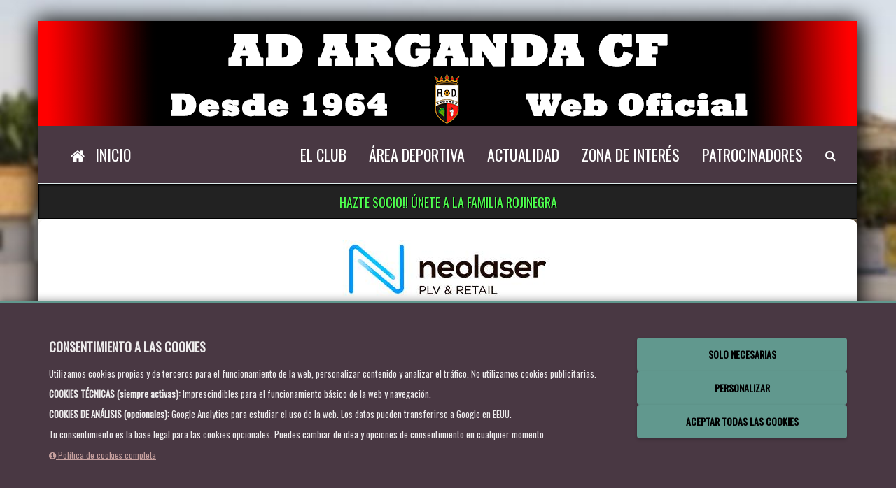

--- FILE ---
content_type: text/html; charset=utf-8
request_url: https://www.webdelclub.com/web/Noticia.aspx?id=F2CE82447CBBD755&vweb=warganda
body_size: 21174
content:


<!DOCTYPE html>
<html lang="IdiomaWebModel">
<head><meta http-equiv="Content-Type" content="text/html; charset=UTF-8" /><meta name="viewport" content="width=device-width, initial-scale=1" /><meta name="author" content="Gestión Deportiva Consultores, S.L." /><meta name="robots" content="index, follow" />
        <meta property="og:type" content="website" />
    <title>
	
    

</title>

    <!-- Fonts -->
    <link href="https://fonts.googleapis.com/css?family=Oswald" rel="stylesheet" /><link href="https://fonts.googleapis.com/css?family=Abel|Open+Sans" rel="stylesheet" />

    <!-- Essential styles -->
    <link rel="stylesheet" href="assets/bootstrap/css/bootstrap.min.css" type="text/css" /><link rel="stylesheet" href="font-awesome/css/font-awesome.min.css" type="text/css" /><link rel="stylesheet" href="assets/fancybox/jquery.fancybox.css?v=2.1.5" media="screen" />

    <!-- Boomerang styles -->
    <link id="wpStylesheet" type="text/css" href="css/global-style.css?ver=1.3" rel="stylesheet" media="screen" />

    <!-- Scroll Text Alerts-->
    <link rel="stylesheet" href="css/scroll-text.css" type="text/css" />

    <!-- Pool -->
    <link rel="stylesheet" href="css/poll.css" type="text/css" />

    <!-- Assets -->
    <link rel="stylesheet" href="assets/owl-carousel/owl.carousel.css" /><link rel="stylesheet" href="assets/owl-carousel/owl.theme.css" /><link rel="stylesheet" href="assets/sky-forms/css/sky-forms.css" /><link rel="stylesheet" href="assets/slick/slick.css" type="text/css" /><link rel="stylesheet" href="assets/slick/slick-theme.css" type="text/css" /><link rel="stylesheet" href="assets/slippry/slippry.css" />

    <!--[if lt IE 9]>
        <link rel="stylesheet" href="master/assets/sky-forms/css/sky-forms-ie8.css" />
    <![endif]-->

    <!-- Required JS -->
    <script src="js/jquery.js"></script>
    <script src="js/jquery-ui.min.js"></script>

    <!-- Page scripts -->
    <link rel="stylesheet" href="assets/prettify/css/prettify.css" />
    <script src="./assets/prettify/js/prettify.js"></script>

    <link rel="stylesheet" href="assets/fullcalendar/dist/fullcalendar.css" />
    <script src='./assets/moment/min/moment.min.js'></script>
    <script src='./assets/fullcalendar/dist/fullcalendar.js'></script>
    <script src='./assets/fullcalendar/dist/locale/es.js'></script>    

    <!-- webdelclub style -->
    <style>
        :root {
            --prim-back: #493843;
            --prim-fore: #FFFFFF;
            --seg-back: #61988e;
            --seg-fore: #000000;
            --ter-back: #D5ACA9;
            --ter-fore: #000000;
            --cua-back: #EBCFB2;
            --cua-fore: #000000;
        }
    </style>
    <link href="css/estilos.css" rel="stylesheet" /><link href="css/calendar.css" rel="stylesheet" /><link href="css/rrss.css" rel="stylesheet" /><link rel="stylesheet" href="css/mobile-styles.css" media="screen and (max-width: 768px)" /><link rel="stylesheet" href="css/alerts.css" />

    <!-- CSS específico para cookies -->
    <link href="css/cookies.css" rel="stylesheet" /><link href="https://fonts.googleapis.com/css?family=PT+Sans+Narrow&amp;v1" rel="stylesheet" type="text/css" /><link href="https://fonts.googleapis.com/css?family=Pacifico" rel="stylesheet" type="text/css" /><link rel="stylesheet" href="//code.jquery.com/ui/1.12.1/themes/base/jquery-ui.css" /><link rel="stylesheet" href="../assets/css/loading.css" />

    <script type="text/javascript">
        $(document).ready(function () {
            // === COOKIES - CÓDIGO ACTUALIZADO SIN CONFLICTOS ===
            // Eliminado el código conflictivo anterior
            // El manejo de cookies ahora se hace en cookies.js

            $("#accordion").accordion({
                heightStyle: "fill"
            });
            $("#accordion-resizer").resizable({
                minHeight: 140,
                minWidth: 200,
                resize: function () {
                    $("#accordion").accordion("refresh");
                }
            });
            $("#txtSearch").attr("placeholder", "Escribe y pulsa buscar");
            $('#dBuscar').click(function () {
                setTimeout(function () { $('#txtSearch').focus(); }, 500);
            });
            $('.dropdown-form-toggle input[type=text]').click(function (e) {
                e.stopPropagation();
            });
            $("#frmSearch").keypress(function (e) {
                if (e.which == 13) {
                    return false;
                }
            });
            $('#news').slippry({
                slippryWrapper: '<div class="sy-box news-slider mb-20" />',
                elements: 'article',
                adaptiveHeight: false,
                captions: false,
                pagerClass: 'news-pager',
                transition: 'horizontal', // fade, horizontal, kenburns, false
                speed: 1200,
                pause: 5000,
                autoDirection: 'next'
            });

            if ($(window).width() >= 1024) {
                $.backstretch([
                    "https://www.webdelclub.com/warganda/images/backmain.jpg",
                    "https://www.webdelclub.com/warganda/images/backmain1.jpg",
                    "https://www.webdelclub.com/warganda/images/backmain2.jpg"],
                    { duration: 3000, fade: 750 });
            }

            prettyPrint();

            var link = document.querySelector("link[rel*='icon']") || document.createElement('link');
            link.type = 'image/x-icon';
            link.rel = 'shortcut icon';
            link.href = 'https://www.webdelclub.com/warganda/favicon.ico';
            document.getElementsByTagName('head')[0].appendChild(link);
        });

        // === FUNCIONES DE COOKIES SIMPLIFICADAS ===
        // Estas funciones ya no manejan la lógica del banner
        // Solo proporcionan compatibilidad con el código existente
        function showConfigCookie() {
            // Manejado por cookies.js
            if (typeof window.showConfigCookie === 'function') {
                window.showConfigCookie();
            }
        }

        function cookAll() {
            // Manejado por cookies.js
            if (typeof window.cookAll === 'function') {
                window.cookAll();
            }
        }

        function cookAnalisys() {
            // Manejado por cookies.js
            if (typeof window.cookAnalisys === 'function') {
                window.cookAnalisys();
            }
        }

        function resizeIframe(obj) {
            obj.style.height = obj.contentWindow.document.body.scrollHeight + 'px';
        }
        function search(codigo) {
            var bus = "";

            // Verificar si la búsqueda viene del móvil o del escritorio
            if ($(window).width() < 768) {
                bus = $("#txtMobileSearch").val();
            } else {
                bus = $("#txtSearch").val();
            }

            var s = "search.aspx?vweb=" + codigo + "&s=" + bus;
            if (bus.length > 3) {
                window.location = s;
            }
        }
        function limpiarFormulario() {
            var form = document.getElementById('form1');
            if (form) {
                form.reset();
            }
            setTimeout(function () {
                window.location.href = url;
            }, 1000); // Retardo de 1 segundo
        }

        // === GOOGLE ANALYTICS - CARGA CONDICIONAL ===
        // Solo se carga si las cookies de análisis están aceptadas
        function loadGoogleAnalytics() {
            if (typeof getCookie === 'function') {
                var analyticsAccepted = getCookie("_wdccookanalisyswarganda");
                if (analyticsAccepted === "true") {
                    var _gaq = _gaq || [];
                    _gaq.push(['_setAccount', 'G-6WCBG5G9TJ']);
                    _gaq.push(['_trackPageview']);
                    (function () {
                        var ga = document.createElement('script'); ga.type = 'text/javascript'; ga.async = true;
                        ga.src = ('https:' == document.location.protocol ? 'https://ssl' : 'http://www') + '.google-analytics.com/ga.js';
                        var s = document.getElementsByTagName('script')[0]; s.parentNode.insertBefore(ga, s);
                    })();
                    console.log('Google Analytics cargado');
                }
            }
        }

        // Cargar GA después de que se inicialicen las cookies
        setTimeout(loadGoogleAnalytics, 1000);

        document.addEventListener('DOMContentLoaded', function () {
            // Esperar a que la página esté completamente cargada
            window.addEventListener('load', function () {
                // Función para crear un carrusel simple de patrocinadores
                function inicializarCarruselPatrocinadores() {
                    // Contenedor principal
                    const patro = document.getElementById('patro');
                    if (!patro) return;

                    // Obtener todos los artículos (banners)
                    const articulos = patro.querySelectorAll('article');
                    if (articulos.length <= 1) {
                        // Si solo hay un banner, mostrarlo directamente
                        if (articulos.length === 1) {
                            articulos[0].style.opacity = '1';
                            articulos[0].style.position = 'static';
                            patro.style.visibility = 'visible';
                        }
                        return;
                    }

                    // Comprobar si estamos en móvil
                    const esMobile = window.innerWidth < 768;

                    // Reemplazar estilos en móviles para evitar problemas
                    if (esMobile) {
                        // Hacer visible todo el contenedor inmediatamente
                        patro.style.visibility = 'visible';

                        // Mostrar solo el primer artículo
                        articulos.forEach((articulo, index) => {
                            if (index === 0) {
                                // El primer artículo es visible
                                articulo.style.opacity = '1';
                                articulo.style.position = 'static';
                                articulo.style.display = 'block';
                            } else {
                                // Los demás artículos están ocultos
                                articulo.style.opacity = '0';
                                articulo.style.position = 'absolute';
                                articulo.style.top = '0';
                                articulo.style.left = '0';
                                articulo.style.display = 'none';
                            }
                        });

                        // Configuración
                        let indiceActual = 0;
                        const tiempoTransicion = 4000; // 4 segundos entre transiciones en móvil

                        // Función para mostrar el siguiente banner con fundido simple
                        function mostrarSiguiente() {
                            // Ocultar el banner actual
                            articulos[indiceActual].style.opacity = '0';

                            // Pequeña pausa
                            setTimeout(() => {
                                articulos[indiceActual].style.display = 'none';

                                // Avanzar al siguiente (volver al primero si estamos en el último)
                                indiceActual = (indiceActual + 1) % articulos.length;

                                // Mostrar el nuevo banner
                                articulos[indiceActual].style.display = 'block';

                                // Pequeña pausa antes de mostrar el nuevo banner
                                setTimeout(() => {
                                    articulos[indiceActual].style.opacity = '1';
                                }, 50);
                            }, 300);
                        }

                        // Iniciar rotación automática después de un tiempo inicial
                        setTimeout(() => {
                            const intervalId = setInterval(mostrarSiguiente, tiempoTransicion);

                            // Guardar el ID del intervalo para poder detenerlo si es necesario
                            patro.dataset.intervalId = intervalId;
                        }, tiempoTransicion);
                    } else {
                        // Código para pantallas grandes (escritorio)
                        // Efecto de deslizamiento para escritorio
                        const efectoSeleccionado = 'slideLeft';

                        // Preparar los estilos iniciales
                        articulos.forEach((articulo) => {
                            articulo.style.opacity = '0';
                            articulo.style.position = 'absolute';
                            articulo.style.top = '0';
                            articulo.style.left = '0';
                            articulo.style.width = '100%';
                            articulo.style.transform = 'translateX(100%)';
                        });

                        // Mostrar solo el primer banner
                        setTimeout(() => {
                            articulos[0].style.opacity = '1';
                            articulos[0].style.position = 'relative';
                            articulos[0].style.transform = 'translateX(0)';
                            patro.style.visibility = 'visible';
                        }, 100);

                        // Configuración
                        let indiceActual = 0;
                        const tiempoTransicion = 4000; // 4 segundos entre transiciones

                        // Función para mostrar el siguiente banner
                        function mostrarSiguiente() {
                            // Ocultar el banner actual
                            articulos[indiceActual].style.opacity = '0';
                            articulos[indiceActual].style.transform = 'translateX(-100%)';
                            articulos[indiceActual].style.position = 'absolute';

                            // Avanzar al siguiente
                            indiceActual = (indiceActual + 1) % articulos.length;

                            // Preparar el nuevo banner
                            articulos[indiceActual].style.transform = 'translateX(100%)';

                            // Mostrar el nuevo banner
                            setTimeout(() => {
                                articulos[indiceActual].style.opacity = '1';
                                articulos[indiceActual].style.position = 'relative';
                                articulos[indiceActual].style.transform = 'translateX(0)';
                            }, 50);
                        }

                        // Iniciar rotación
                        setTimeout(() => {
                            const intervalId = setInterval(mostrarSiguiente, tiempoTransicion);
                            patro.dataset.intervalId = intervalId;
                        }, tiempoTransicion);
                    }
                }

                // Iniciar el carrusel
                inicializarCarruselPatrocinadores();

                // Observador de mutaciones para detectar cambios en el DOM que pudieran afectar la visibilidad
                const observer = new MutationObserver(function (mutations) {
                    const patro = document.getElementById('patro');
                    if (patro && window.getComputedStyle(patro).display === 'none') {
                        // Si el contenedor se ha vuelto invisible, hacerlo visible nuevamente
                        patro.style.display = 'block';
                        patro.style.visibility = 'visible';
                    }
                });

                // Configurar el observador para vigilar todo el documento
                observer.observe(document.body, {
                    attributes: true,
                    childList: true,
                    subtree: true
                });
            });
        });

        // Código adicional para asegurar visibilidad después de la carga completa
        window.addEventListener('load', function () {
            // Esperar un poco después de la carga completa para asegurar que todos los scripts han terminado
            setTimeout(function () {
                const patro = document.getElementById('patro');
                if (patro) {
                    // Forzar visibilidad
                    patro.style.display = 'block';
                    patro.style.visibility = 'visible';

                    // Asegurarse de que al menos el primer artículo es visible
                    const primerArticulo = patro.querySelector('article');
                    if (primerArticulo) {
                        primerArticulo.style.display = 'block';
                        primerArticulo.style.opacity = '1';
                        primerArticulo.style.position = 'static';
                    }

                    // Forzar visibilidad del contenedor padre
                    const seccionPatro = patro.closest('section');
                    if (seccionPatro) {
                        seccionPatro.style.display = 'block';
                        seccionPatro.style.visibility = 'visible';
                    }
                }
            }, 1000); // Esperar 1 segundo después de la carga
        });
    </script>

    <!-- Etiqueta global de sitio (gtag.js) de Google Analytics -->
    <script async src="https://www.googletagmanager.com/gtag/js?id=G-6WCBG5G9TJ"></script>
    <script>
        window.dataLayer = window.dataLayer || [];
        function gtag() { dataLayer.push(arguments); }
        gtag('js', new Date());
        gtag('config', 'GA_TRACKING_ID');
    </script>

    
    <style>
        .post-desc a {
            color: #333;
            cursor: pointer;
            text-decoration: underline;
        }

        table, tbody, tfoot {
            border: unset !important;
        }
    </style>


    <!-- Estilos y scripts para móvil -->
    <link rel="stylesheet" href="css/mobile-styles.css" type="text/css" />
    <script src="js/mobile-navigation.js"></script>
</head>

<body class="bodybackground" style="background: url('images/fondos/fondo6.jpg') no-repeat center center fixed;" data-club-codigo="warganda">

    <!-- Menú lateral móvil -->
    <div id="sidebarMenu" class="sidebar-menu">
        <div class="sidebar-header">
            <div class="sidebar-close-btn">
                <i class="fa fa-times"></i>
            </div>
            <div class="club-brand">
                <img src="https://www.webdelclub.com/warganda/fotos/esc/topheader.png" alt="Escudo del Club" class="club-logo" loading="lazy">
                <h2 class="club-name">AD Arganda</h2>
            </div>
        </div>
        <div class="sidebar-content">
            <ul class="sidebar-nav">
                <li class="sidebar-item">
                    <a href="Index.aspx?vweb=warganda" class="sidebar-link">
                        <i class="fa fa-home"></i>
                        <span id="LabInicioMobile">Inicio</span>
                    </a>
                </li>

                
                <li class="sidebar-item">
                    
                    <!-- Menú con submenú -->
                    <div class="sidebar-parent-link">
                        <a href="#" class="sidebar-link disabled-link">
                            <span>El Club</span>
                        </a>
                        <button class="submenu-toggle" aria-label="Expandir">
                            <i class="fa fa-chevron-down"></i>
                        </button>
                    </div>
                    <ul class="sidebar-submenu">
                        
                        <!-- Submenu normal -->
                        <li class="sidebar-item-submenu">
                            
                            <a href="./Acceso.aspx?vweb=warganda&m=463FED8F438F710B" class="sidebar-link" target="_self">Saludo del Presidente</a>
                            
                        </li>
                        
                        <!-- Submenu normal -->
                        <li class="sidebar-item-submenu">
                            
                            <a href="./Estructura.aspx?vweb=warganda&m=55E9145C843ED485" class="sidebar-link" target="_self">Estructura Organizativa</a>
                            
                        </li>
                        
                        <!-- Submenu normal -->
                        <li class="sidebar-item-submenu">
                            
                            <a href="./Acceso.aspx?vweb=warganda&m=8B8A4D1286504CFF" class="sidebar-link" target="_self">Historia del Club</a>
                            
                        </li>
                        
                        <!-- Submenu normal -->
                        <li class="sidebar-item-submenu">
                            
                            <a href="./Instalaciones.aspx?vweb=warganda&m=8DD1AD401622D60A" class="sidebar-link" target="_self">Instalaciones</a>
                            
                        </li>
                        
                        <!-- Submenu normal -->
                        <li class="sidebar-item-submenu">
                            
                            <a href="./Acceso.aspx?vweb=warganda&m=C13578F3AC784AD4" class="sidebar-link" target="_self">Equipación</a>
                            
                        </li>
                        
                        <!-- Submenu normal -->
                        <li class="sidebar-item-submenu">
                            
                            <a href="./Acceso.aspx?vweb=warganda&m=92023554D38FBABE" class="sidebar-link" target="_self">Horarios de Servicio</a>
                            
                        </li>
                        
                        <!-- Submenu normal -->
                        <li class="sidebar-item-submenu">
                            
                            <a href="./Contacta.aspx?vweb=warganda&m=9CAF8A55D6FACB0D" class="sidebar-link" target="_self">Buzón de Sugerencias</a>
                            
                        </li>
                        
                        <!-- Submenu normal -->
                        <li class="sidebar-item-submenu">
                            
                            <a href="./Acceso.aspx?vweb=warganda&m=E8F9EFCB055B3E5B" class="sidebar-link" target="_self">Aviso Legal</a>
                            
                        </li>
                        
                        <!-- Submenu normal -->
                        <li class="sidebar-item-submenu">
                            
                            <a href="./Contacta.aspx?vweb=warganda&m=5D331FD4CA4E46DE" class="sidebar-link" target="_self">Contacto</a>
                            
                        </li>
                        
                        <!-- Submenu normal -->
                        <li class="sidebar-item-submenu">
                            
                            <a href="./Acceso.aspx?vweb=warganda&m=B2C925717DA72DD6" class="sidebar-link">Política de Privacidad</a>
                            
                        </li>
                        
                        <!-- Submenu normal -->
                        <li class="sidebar-item-submenu">
                            
                            <a href="./Acceso.aspx?vweb=warganda&m=4B5D4FD24C54342F" class="sidebar-link" target="_self">Transparencia</a>
                            
                        </li>
                        
                        <!-- Submenu normal -->
                        <li class="sidebar-item-submenu">
                            
                            <a href="./Acceso.aspx?vweb=warganda&m=35890575DA2E6CC3" class="sidebar-link" target="_blank">Declaración Institucional</a>
                            
                        </li>
                        
                    </ul>
                    
                </li>
                
                <li class="sidebar-item">
                    
                    <!-- Menú con submenú -->
                    <div class="sidebar-parent-link">
                        <a href="#" class="sidebar-link disabled-link">
                            <span>Área Deportiva</span>
                        </a>
                        <button class="submenu-toggle" aria-label="Expandir">
                            <i class="fa fa-chevron-down"></i>
                        </button>
                    </div>
                    <ul class="sidebar-submenu">
                        
                        <!-- Submenu normal -->
                        <li class="sidebar-item-submenu">
                            
                            <a href="./Acceso.aspx?vweb=warganda&m=EB1842AB64CE3B8C" class="sidebar-link" target="_blank">Cuadrante entrenamientos 25/26</a>
                            
                        </li>
                        
                        <!-- Equipos (Submenu especial) -->
                        <li class="sidebar-item-submenu has-nested-menu">
                            <div class="sidebar-parent-link">
                                <a href="./Equipos.aspx?vweb=warganda&m=9F875274666272DF&" class="sidebar-link">
                                    <span>Plantillas</span>
                                </a>
                                <button class="submenu-toggle nested-toggle" aria-label="Expandir">
                                    <i class="fa fa-chevron-down"></i>
                                </button>
                            </div>
                            
                            <ul class="sidebar-nested-submenu">
                                
                                <li>
                                    <a href="Equipo.aspx?vweb=warganda&id=626" class="sidebar-link">
                                        <span class="text-capitalize bold">1ER EQUIPO MASCULINO</span>
                                    </a>
                                </li>
                                
                                <li>
                                    <a href="Equipo.aspx?vweb=warganda&id=627" class="sidebar-link">
                                        <span class="text-capitalize bold">1ER. EQUIPO FEMENINO</span>
                                    </a>
                                </li>
                                
                                <li>
                                    <a href="Equipo.aspx?vweb=warganda&id=628" class="sidebar-link">
                                        <span class="text-capitalize bold">F-7 ADAPTADO</span>
                                    </a>
                                </li>
                                
                                <li>
                                    <a href="Equipo.aspx?vweb=warganda&id=630" class="sidebar-link">
                                        <span class="text-capitalize bold">JUVENIL MASCULINO</span>
                                    </a>
                                </li>
                                
                                <li>
                                    <a href="Equipo.aspx?vweb=warganda&id=632" class="sidebar-link">
                                        <span class="text-capitalize bold">JUVENIL FEMENINO</span>
                                    </a>
                                </li>
                                
                                <li>
                                    <a href="Equipo.aspx?vweb=warganda&id=670" class="sidebar-link">
                                        <span class="text-capitalize bold">CADETE "A"</span>
                                    </a>
                                </li>
                                
                                <li>
                                    <a href="Equipo.aspx?vweb=warganda&id=672" class="sidebar-link">
                                        <span class="text-capitalize bold">CADETE "B"</span>
                                    </a>
                                </li>
                                
                                <li>
                                    <a href="Equipo.aspx?vweb=warganda&id=674" class="sidebar-link">
                                        <span class="text-capitalize bold">CADETE "A" FEM</span>
                                    </a>
                                </li>
                                
                                <li>
                                    <a href="Equipo.aspx?vweb=warganda&id=675" class="sidebar-link">
                                        <span class="text-capitalize bold">CADETE "B" FEM</span>
                                    </a>
                                </li>
                                
                                <li>
                                    <a href="Equipo.aspx?vweb=warganda&id=635" class="sidebar-link">
                                        <span class="text-capitalize bold">INFANTIL "A"</span>
                                    </a>
                                </li>
                                
                                <li>
                                    <a href="Equipo.aspx?vweb=warganda&id=636" class="sidebar-link">
                                        <span class="text-capitalize bold">INFANTIL "B"</span>
                                    </a>
                                </li>
                                
                                <li>
                                    <a href="Equipos.aspx?vweb=warganda" class="sidebar-link">
                                        <span class="text-capitalize">
                                            <span id="LabVertodosMobile"></span>
                                            <i class="fa fa-arrow-circle-o-right ml-10"></i>
                                        </span>
                                    </a>
                                </li>
                                
                            </ul>
                            
                        </li>
                        
                        <!-- Submenu normal -->
                        <li class="sidebar-item-submenu">
                            
                            <a href="./Calendario.aspx?vweb=warganda&m=075C7FBF10FC0752" class="sidebar-link" target="_self">Calendarios/Resultados</a>
                            
                        </li>
                        
                        <!-- Submenu normal -->
                        <li class="sidebar-item-submenu">
                            
                            <a href="./Calendario.aspx?id=2&vweb=warganda&m=0769F55CCE8970DD" class="sidebar-link" target="_self">Últimos Resultados</a>
                            
                        </li>
                        
                        <!-- Submenu normal -->
                        <li class="sidebar-item-submenu">
                            
                            <a href="./Clasificaciones.aspx?vweb=warganda&m=1ADC44638F2B4211" class="sidebar-link" target="_self">Clasificaciones</a>
                            
                        </li>
                        
                        <!-- Submenu normal -->
                        <li class="sidebar-item-submenu">
                            
                            <a href="./Acceso.aspx?vweb=warganda&m=162F05E4B48D38AA" class="sidebar-link" target="_self">Contactos Deportivos</a>
                            
                        </li>
                        
                        <!-- Submenu normal -->
                        <li class="sidebar-item-submenu">
                            
                            <a href="./Calendario.aspx?id=1&vweb=warganda&m=ED5F545D6DC1A7DC" class="sidebar-link" target="_self">Próximos Partidos</a>
                            
                        </li>
                        
                    </ul>
                    
                </li>
                
                <li class="sidebar-item">
                    
                    <!-- Menú con submenú -->
                    <div class="sidebar-parent-link">
                        <a href="#" class="sidebar-link disabled-link">
                            <span>Actualidad</span>
                        </a>
                        <button class="submenu-toggle" aria-label="Expandir">
                            <i class="fa fa-chevron-down"></i>
                        </button>
                    </div>
                    <ul class="sidebar-submenu">
                        
                        <!-- Submenu normal -->
                        <li class="sidebar-item-submenu">
                            
                            <a href="./Comunicados.aspx?vweb=warganda&m=2DBFC19BA3C1D683" class="sidebar-link" target="_self">Comunicados Oficiales</a>
                            
                        </li>
                        
                        <!-- Submenu normal -->
                        <li class="sidebar-item-submenu">
                            
                            <a href="./Noticias.aspx?vweb=warganda&m=E92CEC25D886ED13" class="sidebar-link" target="_self">Noticias</a>
                            
                        </li>
                        
                        <!-- Submenu normal -->
                        <li class="sidebar-item-submenu">
                            
                            <a href="./Cronicas.aspx?vweb=warganda&m=A883B498C6B31505" class="sidebar-link" target="_blank">Previas y Crónicas de Partidos</a>
                            
                        </li>
                        
                    </ul>
                    
                </li>
                
                <li class="sidebar-item">
                    
                    <!-- Menú con submenú -->
                    <div class="sidebar-parent-link">
                        <a href="#" class="sidebar-link disabled-link">
                            <span>Zona de Interés</span>
                        </a>
                        <button class="submenu-toggle" aria-label="Expandir">
                            <i class="fa fa-chevron-down"></i>
                        </button>
                    </div>
                    <ul class="sidebar-submenu">
                        
                        <!-- Submenu normal -->
                        <li class="sidebar-item-submenu">
                            
                            <a href="./Descargas.aspx?vweb=warganda&m=37F1F473D7056D17" class="sidebar-link" target="_self">Descargas</a>
                            
                        </li>
                        
                        <!-- Submenu normal -->
                        <li class="sidebar-item-submenu">
                            
                            <a href="./Galerias.aspx?vweb=warganda&m=726474E3060B5905" class="sidebar-link">Galerías de Fotos</a>
                            
                        </li>
                        
                        <!-- Submenu normal -->
                        <li class="sidebar-item-submenu">
                            
                            <a href="./Encuesta.aspx?vweb=warganda&m=AE54976277BE4D20" class="sidebar-link" target="_self">Encuestas</a>
                            
                        </li>
                        
                        <!-- Submenu normal -->
                        <li class="sidebar-item-submenu">
                            
                            <a href="./Videos.aspx?vweb=warganda&m=F91BDCA6CB13968F" class="sidebar-link" target="_self">Videos</a>
                            
                        </li>
                        
                        <!-- Submenu normal -->
                        <li class="sidebar-item-submenu">
                            
                            <a href="./Productos.aspx?vweb=warganda&m=76957C569D94E36A" class="sidebar-link">Productos del Club</a>
                            
                        </li>
                        
                    </ul>
                    
                </li>
                
                <li class="sidebar-item">
                    
                    <!-- Menú sin submenú -->
                    <a href="Patrocinadores.aspx?vweb=warganda" class="sidebar-link" target="_self" >
                        <span>Patrocinadores</span>
                    </a>
                    
                </li>
                

                <li class="sidebar-item">
                    
                    <a href="#" id="searchToggle" class="sidebar-link">
                        <i class="fa fa-search"></i>
                        <span>
                            <span id="LabBuscarMobile">Buscar</span></span>
                    </a>
                </li>
            </ul>
        </div>
    </div>

    <!-- Overlay para cerrar el menú lateral -->
    <div id="sidebarOverlay" class="sidebar-overlay"></div>

    <!-- Barra superior móvil (header) -->
    <header class="mobile-header">
        <div class="mobile-header-content">
            <div class="mobile-menu-trigger">
                <i class="fa fa-bars"></i>
            </div>
            <div class="mobile-logo">
                <img src="https://www.webdelclub.com/warganda/fotos/esc/topheader.png" alt="Escudo del Club" loadin="lazy">
            </div>
            <div class="mobile-club-name">
                AD Arganda
            </div>
        </div>
    </header>

    <!-- Formulario de búsqueda móvil -->
    <div id="mobileSearch" class="mobile-search">
        <form class="mobile-search-form" id="frmMobileSearch" onsubmit="search('warganda'); return false;">
            <input type="text" id="txtMobileSearch" class="form-control" placeholder="Escribe y pulsa buscar">
            <button type="button" class="btn-search" onclick="search('warganda');">
                <i class="fa fa-search"></i>
            </button>
            <button type="button" class="btn-close-search">
                <i class="fa fa-times"></i>
            </button>
        </form>
    </div>

    <div class="container shadow-main">
        <!-- HEADER -->
        <header>
            <div class="headClubBig container">
                <div class="color-prim">
                    <div style="text-align: center;">
                        <figure>
                            <img id="ImgCabecera" class="img-responsive center-block" loading="lazy" src="https://www.webdelclub.com/warganda/fotos/6e54a1c82dc74072755ccf344a14217e76957c569d94e36a.png" alt="&lt;%=ClubInfo.Nombre %>" style="width: 100%;" />
                        </figure>
                    </div>
                </div>
            </div>
        </header>

        <!-- NavBar -->
        <nav class="container" style="padding: 0;">
            <!-- MAIN NAV -->
            <div class="container navbar navbar-wp navbar-arrow mega-nav color-prim" data-spy="affix" data-offset-top="560" role="navigation" data-offset-bottom="200">
                <div class="container">
                    <div class="navbar-header">
                        <div class="col-xs-2">
                            <a class="navbar-brand" href="index.aspx?vweb=warganda" title="AD Arganda">
                                <img id="imgEscudo" src="https://www.webdelclub.com/warganda/fotos/esc/topheader.png" alt="Escudo del Club" style="max-height: 55px; margin: -10px -25px;" />
                            </a>
                        </div>

                        <div class="col-xs-8 mt-20">
                            <h1 style="font-size: x-large; font-family: Abel; color: white; padding-left: 5px; padding-right: 5px;">AD ARGANDA</h1>
                        </div>
                        <div class="col-xs-2">
                            <button type="button" class="navbar-toggle collapsed" data-toggle="collapse" data-target="#bs-example-navbar-collapse-1" aria-expanded="false">
                                <span class="sr-only">Toggle navigation</span>
                                <span class="icon-bar"></span>
                                <span class="icon-bar"></span>
                                <span class="icon-bar"></span>
                            </button>
                        </div>
                    </div>
                    <div class="collapse navbar-collapse" id="bs-example-navbar-collapse-1">
                        <ul class="nav navbar-nav navbar-left">
                            <li class="dropdown">
                                <a href="Index.aspx?vweb=warganda"><i class="fa fa-home mr-10" aria-hidden="true"></i>
                                    <span id="LabInicio">Inicio</span>
                                </a>
                            </li>
                        </ul>
                        <ul class="nav navbar-nav navbar-right">
                            
                            <li class="dropdown">
                                
                                <a href='#' class="dropdown-toggle" style="cursor: default;" data-toggle='dropdown'>El Club</a>
                                <ul class="dropdown-menu">
                                    
                                    <li>
                                        
                                        <a href="./Acceso.aspx?vweb=warganda&m=463FED8F438F710B" target="_self">Saludo del Presidente</a>
                                        
                                    </li>
                                    
                                    <li>
                                        
                                        <a href="./Estructura.aspx?vweb=warganda&m=55E9145C843ED485" target="_self">Estructura Organizativa</a>
                                        
                                    </li>
                                    
                                    <li>
                                        
                                        <a href="./Acceso.aspx?vweb=warganda&m=8B8A4D1286504CFF" target="_self">Historia del Club</a>
                                        
                                    </li>
                                    
                                    <li>
                                        
                                        <a href="./Instalaciones.aspx?vweb=warganda&m=8DD1AD401622D60A" target="_self">Instalaciones</a>
                                        
                                    </li>
                                    
                                    <li>
                                        
                                        <a href="./Acceso.aspx?vweb=warganda&m=C13578F3AC784AD4" target="_self">Equipación</a>
                                        
                                    </li>
                                    
                                    <li>
                                        
                                        <a href="./Acceso.aspx?vweb=warganda&m=92023554D38FBABE" target="_self">Horarios de Servicio</a>
                                        
                                    </li>
                                    
                                    <li>
                                        
                                        <a href="./Contacta.aspx?vweb=warganda&m=9CAF8A55D6FACB0D" target="_self">Buzón de Sugerencias</a>
                                        
                                    </li>
                                    
                                    <li>
                                        
                                        <a href="./Acceso.aspx?vweb=warganda&m=E8F9EFCB055B3E5B" target="_self">Aviso Legal</a>
                                        
                                    </li>
                                    
                                    <li>
                                        
                                        <a href="./Contacta.aspx?vweb=warganda&m=5D331FD4CA4E46DE" target="_self">Contacto</a>
                                        
                                    </li>
                                    
                                    <li>
                                        
                                        <a href="./Acceso.aspx?vweb=warganda&m=B2C925717DA72DD6">Política de Privacidad</a>
                                        
                                    </li>
                                    
                                    <li>
                                        
                                        <a href="./Acceso.aspx?vweb=warganda&m=4B5D4FD24C54342F" target="_self">Transparencia</a>
                                        
                                    </li>
                                    
                                    <li>
                                        
                                        <a href="./Acceso.aspx?vweb=warganda&m=35890575DA2E6CC3" target="_blank">Declaración Institucional</a>
                                        
                                    </li>
                                    
                                </ul>
                                                            
                            </li>
                            
                            <li class="dropdown">
                                
                                <a href='#' class="dropdown-toggle" style="cursor: default;" data-toggle='dropdown'>Área Deportiva</a>
                                <ul class="dropdown-menu">
                                    
                                    <li>
                                        
                                        <a href="./Acceso.aspx?vweb=warganda&m=EB1842AB64CE3B8C" target="_blank">Cuadrante entrenamientos 25/26</a>
                                        
                                    </li>
                                    
                                    <li class="dropdown-submenu">
                                        <a href="./Equipos.aspx?vweb=warganda&m=9F875274666272DF&">
                                            Plantillas
                                        </a>
                                        
                                        <ul class="dropdown-menu">
                                            
                                            <li><a tabindex="-1" href="Equipo.aspx?vweb=warganda&id=626"><span class="text-capitalize bold">1ER EQUIPO MASCULINO</span></a></li>
                                            
                                            <li><a tabindex="-1" href="Equipo.aspx?vweb=warganda&id=627"><span class="text-capitalize bold">1ER. EQUIPO FEMENINO</span></a></li>
                                            
                                            <li><a tabindex="-1" href="Equipo.aspx?vweb=warganda&id=628"><span class="text-capitalize bold">F-7 ADAPTADO</span></a></li>
                                            
                                            <li><a tabindex="-1" href="Equipo.aspx?vweb=warganda&id=630"><span class="text-capitalize bold">JUVENIL MASCULINO</span></a></li>
                                            
                                            <li><a tabindex="-1" href="Equipo.aspx?vweb=warganda&id=632"><span class="text-capitalize bold">JUVENIL FEMENINO</span></a></li>
                                            
                                            <li><a tabindex="-1" href="Equipo.aspx?vweb=warganda&id=670"><span class="text-capitalize bold">CADETE "A"</span></a></li>
                                            
                                            <li><a tabindex="-1" href="Equipo.aspx?vweb=warganda&id=672"><span class="text-capitalize bold">CADETE "B"</span></a></li>
                                            
                                            <li><a tabindex="-1" href="Equipo.aspx?vweb=warganda&id=674"><span class="text-capitalize bold">CADETE "A" FEM</span></a></li>
                                            
                                            <li><a tabindex="-1" href="Equipo.aspx?vweb=warganda&id=675"><span class="text-capitalize bold">CADETE "B" FEM</span></a></li>
                                            
                                            <li><a tabindex="-1" href="Equipo.aspx?vweb=warganda&id=635"><span class="text-capitalize bold">INFANTIL "A"</span></a></li>
                                            
                                            <li><a tabindex="-1" href="Equipo.aspx?vweb=warganda&id=636"><span class="text-capitalize bold">INFANTIL "B"</span></a></li>
                                            
                                            <li class="text-right">
                                                <a tabindex="-1" href="Equipos.aspx?vweb=warganda">
                                                    <span class="text-capitalize">
                                                        <span id="LabVertodos">Ver todos</span><i class="fa fa-arrow-circle-o-right ml-10"></i></span>
                                                </a>
                                            </li>
                                            
                                        </ul>
                                        
                                    </li>
                                    
                                    <li>
                                        
                                        <a href="./Calendario.aspx?vweb=warganda&m=075C7FBF10FC0752" target="_self">Calendarios/Resultados</a>
                                        
                                    </li>
                                    
                                    <li>
                                        
                                        <a href="./Calendario.aspx?id=2&vweb=warganda&m=0769F55CCE8970DD" target="_self">Últimos Resultados</a>
                                        
                                    </li>
                                    
                                    <li>
                                        
                                        <a href="./Clasificaciones.aspx?vweb=warganda&m=1ADC44638F2B4211" target="_self">Clasificaciones</a>
                                        
                                    </li>
                                    
                                    <li>
                                        
                                        <a href="./Acceso.aspx?vweb=warganda&m=162F05E4B48D38AA" target="_self">Contactos Deportivos</a>
                                        
                                    </li>
                                    
                                    <li>
                                        
                                        <a href="./Calendario.aspx?id=1&vweb=warganda&m=ED5F545D6DC1A7DC" target="_self">Próximos Partidos</a>
                                        
                                    </li>
                                    
                                </ul>
                                                            
                            </li>
                            
                            <li class="dropdown">
                                
                                <a href='#' class="dropdown-toggle" style="cursor: default;" data-toggle='dropdown'>Actualidad</a>
                                <ul class="dropdown-menu">
                                    
                                    <li>
                                        
                                        <a href="./Comunicados.aspx?vweb=warganda&m=2DBFC19BA3C1D683" target="_self">Comunicados Oficiales</a>
                                        
                                    </li>
                                    
                                    <li>
                                        
                                        <a href="./Noticias.aspx?vweb=warganda&m=E92CEC25D886ED13" target="_self">Noticias</a>
                                        
                                    </li>
                                    
                                    <li>
                                        
                                        <a href="./Cronicas.aspx?vweb=warganda&m=A883B498C6B31505" target="_blank">Previas y Crónicas de Partidos</a>
                                        
                                    </li>
                                    
                                </ul>
                                                            
                            </li>
                            
                            <li class="dropdown">
                                
                                <a href='#' class="dropdown-toggle" style="cursor: default;" data-toggle='dropdown'>Zona de Interés</a>
                                <ul class="dropdown-menu">
                                    
                                    <li>
                                        
                                        <a href="./Descargas.aspx?vweb=warganda&m=37F1F473D7056D17" target="_self">Descargas</a>
                                        
                                    </li>
                                    
                                    <li>
                                        
                                        <a href="./Galerias.aspx?vweb=warganda&m=726474E3060B5905">Galerías de Fotos</a>
                                        
                                    </li>
                                    
                                    <li>
                                        
                                        <a href="./Encuesta.aspx?vweb=warganda&m=AE54976277BE4D20" target="_self">Encuestas</a>
                                        
                                    </li>
                                    
                                    <li>
                                        
                                        <a href="./Videos.aspx?vweb=warganda&m=F91BDCA6CB13968F" target="_self">Videos</a>
                                        
                                    </li>
                                    
                                    <li>
                                        
                                        <a href="./Productos.aspx?vweb=warganda&m=76957C569D94E36A">Productos del Club</a>
                                        
                                    </li>
                                    
                                </ul>
                                                            
                            </li>
                            
                            <li class="dropdown">
                                
                                <a href="Patrocinadores.aspx?vweb=warganda" target="_self">Patrocinadores</a>
                                                            
                            </li>
                            

                            <li class="dropdown dropdown-aux animate-click" data-animate-in="animated" data-animate-out="animated" id="bsearch" style="z-index: 500;">
                                <a href="#" class="dropdown-form-toggle" data-toggle="dropdown" aria-expanded="false">
                                    <i class="fa fa-search" style="color: white;"></i></a>
                                <ul class="dropdown-menu dropdown-menu-user animate-wr animated bounceInUp">
                                    <li id="dropdownForm">
                                        <div class="dropdown-form">
                                            <form class="form-horizontal form-light p-15" role="form" id="frmSearch" action="search.aspx">
                                                <div class="input-group">
                                                    <input type="text" id="txtSearch" class="form-control" tabindex="0">
                                                    <span class="input-group-btn">
                                                        <button class="btn btn-base" type="button" onclick="search('warganda');">
                                                            <span id="LabBuscar">Buscar</span>
                                                        </button>
                                                    </span>
                                                </div>
                                            </form>
                                        </div>
                                    </li>
                                </ul>
                            </li>
                        </ul>
                    </div>
                </div>
            </div>
        </nav>

        <!-- Alerts -->
        
        <section class="section" id="alerts">
            <div class="container slice no-padding">
                <!-- Alerta para pantallas grandes -->
                <div class="marquee hidden-xs hidden-sm">
                    <p>
                        HAZTE SOCIO!! ÚNETE A LA FAMILIA ROJINEGRA
                    </p>
                </div>
                <!-- Alerta para móviles -->
                <div class="marqueeFixed hidden-lg hidden-md">
                    <p>
                        HAZTE SOCIO!! ÚNETE A LA FAMILIA ROJINEGRA
                    </p>
                </div>
            </div>
        </section>
        

        <!-- Banners -->
        <!-- Sección de patrocinadores que funciona en todos los dispositivos -->
        
        <section class="container slice bg-white patrocinadores-section">
            <div class="col-md-12 col-xs-12 text-center">
                <div id="patro" class="patrocinadores-carousel">
                    
                    <article>
                        <div class="image-content text-center">
                            <a href="https://neolaser.es/" target="_blank">
                                <img src="https://www.webdelclub.com/warganda/fotos/Patro00050G.png" alt="NEOLASER" loading="lazy" />
                            </a>
                        </div>
                    </article>
                    
                    <article>
                        <div class="image-content text-center">
                            <a href="https://www.iberext.com/" target="_blank">
                                <img src="https://www.webdelclub.com/warganda/fotos/Patro00052G.png" alt="IBEREXT" loading="lazy" />
                            </a>
                        </div>
                    </article>
                    
                    <article>
                        <div class="image-content text-center">
                            <a href="https://gruasaguilar.com/" target="_blank">
                                <img src="https://www.webdelclub.com/warganda/fotos/Patro00054G.png" alt="GRÚAS AGUILAR" loading="lazy" />
                            </a>
                        </div>
                    </article>
                    
                </div>
            </div>
        </section>
        

        <!-- Content -->
        <section class="container slice bg-white bb animate-hover-slide-3" id="contentMain">
            <div class="col-sm-12">
                

            </div>
            <div class="col-md-0">
                
            </div>
            <div class="col-md-8">
                
                
    

    <div id="phTitleArticle_PnlNoDisponible" class="text-center">
	
        <h3>
            !Vaya!, parece que esta página ya no se encuentra disponible :-(
        </h3>
        <i class="fa fa-4x fa-chain-broken mt-20"></i>
    
</div>

                
                <form method="post" action="./Noticia.aspx?id=F2CE82447CBBD755&amp;vweb=warganda" id="form1">
<div class="aspNetHidden">
<input type="hidden" name="__EVENTTARGET" id="__EVENTTARGET" value="" />
<input type="hidden" name="__EVENTARGUMENT" id="__EVENTARGUMENT" value="" />
<input type="hidden" name="__VIEWSTATE" id="__VIEWSTATE" value="fzqwLk7ggZX4V9GX6dHFsx1KbskXPl9URqrV459kPzQpyORKkafCxB3X0mhyx4HWl/WHs/c7L53jrtwLEPiGdWHIu6xIRrrztw0RhHc1Akxym5CEcKfGKZovIyCXFN1+zwrYwHezNDZimt50AdfhdcWal5In2vBOpqyWudzv2iaQjfLPX3eUI55V6MH9z7ZNeDFlNsa/[base64]/fT6OiDigQN1vRsJtHsKyRkQkR1c7Dw81Oz42dxb4Sb7cg3SXp1ilaG19v6tpmD/5b6kR/[base64]/xkkNQ+O0kbbLccEdWNitDzlWvmHob4v4VpV6pd63aP5thekRmXg2alkGzq+shkOharzzN5zKVPXjntZLG6iPPCAI/J0tx1uDM5Mch0Q9qAFw4fQ4ZeLtW1z3GWNux3rvwRfrLPULUnxoh/MdlImf+tgGA8Do+bABLIivFksaPwiVbqZmbeDOOai3Cd6qoyA4deo6z1G8XCFQTmIuTYtn7QLchBNUimmG9k4nCTWW/PfEaMiMuJyXLC5H+z/xW+yKOxV7DZFXRonLZblD+B9xCPM35k1HZh9ZUHKHdo/A4ikIZptMjzmIrytl12nr+jrncvtUp4eB9B+PeCYlcExGPmxyBkNDQJrVW5LuYChEXyCOag10OvmhFPRs5DtU9tFeubHEONgbmcaKBgjT7whs29j2qwidcYxOD6G7dNNTXzc/9XAcnZsVivUHzYI=" />
</div>

<script type="text/javascript">
//<![CDATA[
var theForm = document.forms['form1'];
if (!theForm) {
    theForm = document.form1;
}
function __doPostBack(eventTarget, eventArgument) {
    if (!theForm.onsubmit || (theForm.onsubmit() != false)) {
        theForm.__EVENTTARGET.value = eventTarget;
        theForm.__EVENTARGUMENT.value = eventArgument;
        theForm.submit();
    }
}
//]]>
</script>


<script src="/WebResource.axd?d=pynGkmcFUV13He1Qd6_TZH_J8qIJTa_Yh7J2QKVR7mbu-OTpkxrkn6RArC8iZA_9GnZz23jn_IzicKGmJ2FRyw2&amp;t=638901613900000000" type="text/javascript"></script>


<script src="/ScriptResource.axd?d=D9drwtSJ4hBA6O8UhT6CQjsZ2qkR7kojpntPTQlGuqnV-zPGi0uYecY8xeNkCpg_ZZdgNoqYWo6z2DzO3i2_Rcmfaf8dsIzZhgbCmdeTw-cODK9yen3IjfIw65shMswmM_nYwTP7i-EniM8aIOUXLtx5XtNRfp30tA2iENGqjVs1&amp;t=5c0e0825" type="text/javascript"></script>
<script type="text/javascript">
//<![CDATA[
if (typeof(Sys) === 'undefined') throw new Error('ASP.NET Ajax client-side framework failed to load.');
//]]>
</script>

<script src="/ScriptResource.axd?d=JnUc-DEDOM5KzzVKtsL1taEqVyAZhZXw7PX5uP-egITQXNghb5pXbxQeLu_4gwS92hH0_20Bx2jwQzGVoBZykD3u_Nftzp26B92cXazEMbaSNGR6KUBUh0XmpTDm2FNe3qEiDcZnUy-T9oBmxVjc1jEDaiTm2rSh1WtBYDl2Ca6GcVXS0NxRmAsPXjqQH94c0&amp;t=5c0e0825" type="text/javascript"></script>
<div class="aspNetHidden">

	<input type="hidden" name="__VIEWSTATEGENERATOR" id="__VIEWSTATEGENERATOR" value="10213F18" />
</div>
                    <script type="text/javascript">
//<![CDATA[
Sys.WebForms.PageRequestManager._initialize('ctl00$ctl34', 'form1', [], [], [], 90, 'ctl00');
//]]>
</script>

                    
    

                
<script type='text/javascript'>
document.addEventListener('DOMContentLoaded', function() {
    if (typeof window.updateCookieTexts === 'function') {
        window.updateCookieTexts({"cookieTitle":"Consentimiento a las cookies","cookieMainInfo":"Utilizamos cookies propias y de terceros para el funcionamiento de la web, personalizar contenido y analizar el tráfico. No utilizamos cookies publicitarias.","cookieTechnicalTitle":"COOKIES TÉCNICAS (siempre activas)","cookieTechnicalDesc":"Imprescindibles para el funcionamiento básico de la web y navegación.","cookieAnalyticsTitle":"COOKIES DE ANÁLISIS (opcionales)","cookieAnalyticsDesc":"Google Analytics para estudiar el uso de la web. Los datos pueden transferirse a Google en EEUU.","cookieLegalBasis":"Tu consentimiento es la base legal para las cookies opcionales.","cookieChangeConsent":"Puedes cambiar de idea y opciones de consentimiento en cualquier momento","cookieMoreInfo":"Política de cookies completa","btnRejectText":"Solo necesarias","btnConfigText":"Personalizar","btnAcceptText":"Aceptar todas las cookies","configTitle":"Consentimiento a las cookies","configTechnicalTitle":"Cookies técnicas necesarias","configAlwaysActive":"Siempre activas","configTechnicalDesc":"Sin estas cookies nuestro sitio web no podria funcionar adecuadamente, por lo que esta opción siempre permanecerá activa","configAnalyticsTitle":"Cookies de análisis","configAnalyticsDesc1":"Las cookies de análisis nos permiten estudiar la navegación de los usuarios de nuestra página web en general (por ejemplo, que secciones de la página son las más visitadas, qué servicios se usan más y si funcionan correctamente.)","configAnalyticsDesc2":"A partir de la información estadística sobre la navegación en nuestra página web, podemos mejorar tanto el propio funcionamiento de la página como los distintos servicios que ofrece. Por tanto, estas cookies <strong>no tienen una finalidad publicitaria</strong>, sino que únicamente sirven para que nuestra página web funcione mejor, adaptándose a nuestros usuarios en general. Activándolas contribuirás a dicha mejora continua","configAnalyticsDesc3":"Puedes activar o desactivar estas cookies marcando la casilla correspondiente</strong>, estando desactivadas por defecto","btnConfirmText":"Confirmar la selección"});
        console.log('✅ Textos de cookies actualizados desde el servidor');
    }
});
</script></form>

                <section>
                    
                </section>
            </div>
            <div class="col-md-4">
                
    <iframe id="widgetNoticias" name="widgetNoticias" style="width: 100%;"
        src='./widgets/WidgetNoticias.aspx?vweb=warganda&c=6&ml=1&id=es-ES&type=N&temp=-1&escudo=https://www.webdelclub.com/warganda/fotos/esc/topheader.png'
        onload="resizeIframe(this)" scrolling="no"></iframe>

            </div>
        </section>

        <!-- Last -->
        <section>
            
        </section>

        <!-- FOOTER -->
        <footer class="footer container color-prim">
            <div class="container">
                <div class="row">
                    <div class="col-md-4">
                        <div class="col">
                            <p class="g-title">
                                
                            </p>
                            <div class="g-contact ">
                                
                                <div class="g-contact-item">
                                    <div class="g-contact-icon"><span class="fa fa-clock-o fa-fw"></span></div>
                                    <div class="g-contact-label">
                                        <span id="LabHorario">Horario</span>
                                    </div>
                                    <div class="g-contact-text">MARTES Y MIÉRCOLES DE 18:00 A 20:00</div>
                                </div>
                                
                                <div class="g-contact-item">
                                    <div class="g-contact-icon"><span class="fa fa-phone fa-fw"></span></div>
                                    <div class="g-contact-label">
                                        <span id="LabContacto">Contacto</span>
                                    </div>
                                    <div class="g-contact-text">
                                        
                                        (+34)&nbsp;   
                                        918712392 / 650785327
                                        
                                    </div>
                                </div>
                                
                                <div class="g-contact-item">
                                    <div class="g-contact-icon"><span class="fa fa-map-marker fa-fw"></span></div>
                                    <div class="g-contact-label">
                                        <span id="LabDireccion">Dirección</span>
                                    </div>
                                    
                                    <div class="g-contact-text">Avda. de Alcala 3</div>
                                    
                                    <div class="g-contact-text">Arganda del Rey</div>
                                    
                                    <div class="g-contact-text">
                                        
                                        <small>Madrid</small>
                                        
                                        <small>
                                            
                                                   -
                                                   España</small>
                                        
                                    </div>
                                </div>
                                
                                <div class="g-contact-item">
                                    <div class="g-contact-icon"><span class="fa fa-envelope fa-fw"></span></div>
                                    <div class="g-contact-label">
                                        <span id="LabCorreoElectronico">Correo electrónico</span>
                                    </div>
                                    
                                    <div class="g-contact-text"><a href="mailto:gestion@adarganda.es" title="Envíanos un email">gestion@adarganda.es</a></div>
                                    
                                    <div class="g-contact-text"><a href="mailto:direcciondeportiva@adarganda.es" title="Envíanos un email">direcciondeportiva@adarganda.es</a></div>
                                    
                                </div>
                                
                            </div>
                        </div>
                    </div>
                    <div class="col-md-4">
                        <p class="g-title">
                            <span id="LabSiguenos">Síguenos</span>
                        </p>

                        <div class='wdc-footer-social-icons'>
<a href='https://www.facebook.com/ADArgandaCFOficial' target='_blank' title='Facebook' rel='nofollow'><i class='fa fa-facebook'></i></a>
<a href='https://twitter.com/adargandacf' target='_blank' title='X' rel='nofollow'><span class='wdc-x-icon'></span></a>
<a href='https://www.youtube.com/channel/UC3hm9mMwoLqA1l-qqQnr2Rg' target='_blank' title='YouTube' rel='nofollow'><i class='fa fa-youtube-play'></i></a>
<a href='https://www.instagram.com/adargandacf' target='_blank' title='Instagram' rel='nofollow'><i class='fa fa-instagram'></i></a>
</div>

                    </div>

                    <div class="col-md-4">
                        <div class="col">
                            <p class="g-title">
                                <span id="LabAccesoGesDep">Acceso a GESDEP.NET</span>
                            </p>
                            <p class="no-margin mb-20">
                                <a href="https://www.gesdep.net/" target="_blank">
                                    <img src="images/GesDep.png" class="img-responsive" alt="GesDep.NET" loading="lazy" /></a>
                            </p>
                        </div>
                    </div>
                </div>

                <hr />

                <div class="row">
                    <div class="col-lg-6 copyright">
                        2025 ©
                    <a href="https://www.gestiondeportiva.com/" target="_blank">Gestión Deportiva Consultores.</a>
                        <span id="LabDerechos">Todos los derechos reservados</span>
                    </div>
                    <div class="col-lg-3 pull-right">
                        <a href="https://www.webdelclub.com/gestion2/Login.aspx" target="_blank">
                            <span id="LabGestorWeb">Gestor Web</span>
                        </a>
                        <span id="LblIP" style="color:#232323;">18.216.206.27</span>
                    </div>
                    <div class="col-lg-3">
                        <ul>
                            <li>
                                <a href="politica-cookies.aspx?vweb=warganda">
                                    <span id="LabPolCookies">Política de cookies</span>
                                </a>
                            </li>
                            <li>
                                <a href="politica-cookies.aspx?vweb=warganda">
                                    <button type="button"
                                        style="border: none; background: transparent; margin: 0px -7px;"
                                        onclick="showConfigCookie(); return false;">
                                        Configuración de cookies
                                    </button>
                                </a>
                            </li>
                            <li>
                                <a href="Acceso.aspx?vweb=warganda&m=B2C925717DA72DD6">
                                    <span id="LabProtDatos">Política de privacidad</span>
                                </a>
                            </li>
                            <li>
                                <a href="Acceso.aspx?vweb=warganda&m=E3347EF8E3D3900A">
                                    <span id="LabAvisoLegal">Aviso legal</span>
                                </a>
                            </li>
                        </ul>
                    </div>
                </div>
            </div>
        </footer>
    </div>

    <!-- Essentials -->
    <script src="js/modernizr.custom.js"></script>
    <script src="./assets/bootstrap/js/bootstrap.min.js"></script>
    <script src="js/jquery.mousewheel-3.0.6.pack.js"></script>
    <script src="js/jquery.easing.js"></script>
    <script src="js/jquery.metadata.js"></script>
    <script src="js/jquery.hoverup.js"></script>
    <script src="js/jquery.hoverdir.js"></script>
    <script src="js/jquery.stellar.js"></script>

    <!-- Forms -->
    <script src="assets/ui-kit/js/jquery.powerful-placeholder.min.js"></script>
    <script src="assets/ui-kit/js/cusel.min.js"></script>
    <script src="assets/sky-forms/js/jquery.form.min.js"></script>
    <script src="assets/sky-forms/js/jquery.validate.min.js"></script>
    <script src="assets/sky-forms/js/jquery.maskedinput.min.js"></script>
    <script src="assets/sky-forms/js/jquery.modal.js"></script>

    <!-- Assets -->
    <script src="assets/hover-dropdown/bootstrap-hover-dropdown.min.js"></script>
    <script src="assets/page-scroller/jquery.ui.totop.min.js"></script>
    <script src="assets/mixitup/jquery.mixitup.js"></script>
    <script src="assets/mixitup/jquery.mixitup.init.js"></script>
    <script src="assets/fancybox/jquery.fancybox.pack.js?v=2.1.5"></script>
    <script src="assets/waypoints/waypoints.min.js"></script>
    <script src="assets/milestone-counter/jquery.countTo.js"></script>
    <script src="assets/easy-pie-chart/js/jquery.easypiechart.js"></script>
    <script src="assets/social-buttons/js/rrssb.min.js"></script>
    <script src="assets/owl-carousel/owl.carousel.js"></script>
    <script src="assets/bootstrap/js/tooltip.js"></script>
    <script src="assets/bootstrap/js/popover.js"></script>
    <script src="assets/backstretch/jquery.backstretch.min.js" type="text/javascript"></script>
    <!-- Boomerang mobile nav - Optional  -->
    <script src="assets/responsive-mobile-nav/js/jquery.dlmenu.js"></script>
    <script src="assets/responsive-mobile-nav/js/jquery.dlmenu.autofill.js"></script>

    <!-- Sripts for individual pages, depending on what plug-ins are used -->
    <!-- Boomerang App JS -->
    <script src="js/wp.app.js"></script>
    <script src="assets/slippry/slippry.min.js"></script>

    
    <link href="assets/bootstrap-toggle/bootstrap-toggle.css" rel="stylesheet" />
    <script src="assets/bootstrap-toggle/bootstrap-toggle.min.js" type="text/javascript"></script>

    <!-- JavaScript para alerts -->
    <script src="js/alerts.js"></script>

    <!--[if lt IE 9]>
        <script src="js/html5shiv.js"></script>
        <script src="js/respond.min.js"></script>
    <![endif]-->

    <!-- Botón flotante de acción rápida -->
    <div class="fab-container">
        <div class="fab-button" id="fabButton">
            <i class="fa fa-plus"></i>
        </div>
        <div class="fab-options" id="fabOptions">
            <div class="fab-option">
                <a href="tel:918712392 / 650785327">
                    <i class="fa fa-phone"></i>Llamar
                </a>
            </div>
            <div class="fab-option">
                <a href="mailto:gestion@adarganda.es">
                    <i class="fa fa-envelope"></i>Email
                </a>
            </div>
            <div class="fab-option">
                <a href="#" id="scrollToTop">
                    <i class="fa fa-arrow-up"></i>Subir
                </a>
            </div>
        </div>
    </div>

    

    <!-- BANNER DE COOKIES  -->
    <!-- JavaScript específico para cookies -->
    <script src="js/cookies.js"></script>

    <!-- ===== BANNER DE COOKIES - HTML PURO ===== -->
    <section id="barraaceptacion" style="display: block;">
        <nav class="navbar navbar-default navbar-fixed-bottom navbar-inverse color-prim">
            <div class="container">
                <div class="navbar-inner navbar-content-center" id="cookie_accept">
                    <div class="row">
                        <!-- CONTENIDO TEXTUAL -->
                        <div class="col-xs-12 col-sm-8">

                            <!-- TÍTULO -->
                            <p class="cookie-title">
                                <span id="cookieTitle">Consentimiento a las cookies</span>
                            </p>

                            <!-- INFORMACIÓN PRINCIPAL -->
                            <p class="cookie-text">
                                <span id="cookieMainInfo">Utilizamos cookies propias y de terceros para el funcionamiento de la web, personalizar contenido y analizar el tráfico. No utilizamos cookies publicitarias.</span>
                            </p>

                            <!-- COOKIES TÉCNICAS -->
                            <p class="cookie-text">
                                <strong>
                                    <span id="cookieTechnicalTitle">COOKIES TÉCNICAS (siempre activas)</span>:
                                </strong>
                                <span id="cookieTechnicalDesc">Imprescindibles para el funcionamiento básico de la web y navegación.</span>
                            </p>

                            <!-- COOKIES DE ANÁLISIS -->
                            <p class="cookie-text">
                                <strong>
                                    <span id="cookieAnalyticsTitle">COOKIES DE ANÁLISIS (opcionales)</span>:
                                </strong>
                                <span id="cookieAnalyticsDesc">Google Analytics para estudiar el uso de la web. Los datos pueden transferirse a Google en EEUU.</span>
                            </p>

                            <!-- INFORMACIÓN LEGAL -->
                            <p class="cookie-text cookie-legal">
                                <span id="cookieLegalBasis">Tu consentimiento es la base legal para las cookies opcionales.</span>
                                <span id="cookieChangeConsent">Puedes cambiar de idea y opciones de consentimiento en cualquier momento.</span>
                            </p>

                            <!-- ENLACE A POLÍTICA COMPLETA -->
                            <p class="cookie-link">
                                <a href="#" id="cookiePolicyLink" target="_blank">
                                    <i class="fa fa-info-circle"></i>
                                    <span id="cookieMoreInfo">Política de cookies completa</span>
                                </a>
                            </p>
                        </div>

                        <!-- BOTONES DE ACCIÓN -->
                        <div class="col-xs-12 col-sm-4 cookie-buttons">

                            <!-- Botón Rechazar Opcionales -->
                            <button id="BtnRechazarCookies"
                                type="button"
                                class="btn btn-cookie btn-config"
                                onclick="rejectAllCookies(); return false;">
                                <span id="btnRejectText">Solo necesarias</span>
                            </button>

                            <!-- Botón Configuración -->
                            <button id="BtnAceptarConfigCookies"
                                type="button"
                                class="btn btn-cookie btn-config"
                                onclick="showConfigCookie(); return false;">
                                <span id="btnConfigText">Personalizar</span>
                            </button>

                            <!-- Botón Aceptar Todas -->
                            <button id="BtnAceptAllCookies"
                                type="button"
                                class="btn btn-cookie btn-accept"
                                onclick="cookAll(); return false;">
                                <span id="btnAcceptText">Aceptar todas las cookies</span>
                            </button>
                        </div>
                    </div>
                </div>
            </div>
        </nav>
    </section>

    <!-- ===== PANEL DE CONFIGURACIÓN DE COOKIES ===== -->
    <section id="barraConfigCookies" style="display: none;">
        <nav class="navbar navbar-default navbar-fixed-bottom navbar-inverse">
            <div class="container">
                <div class="navbar-inner navbar-content-center" id="cookie_config">
                    <div class="row">
                        <div class="col-xs-12">
                            <p class="cookie-title">
                                <span id="configTitle">Consentimiento a las cookies:</span>
                            </p>

                            <p class="cookie-section">
                                <strong>a.- <span id="configTechnicalTitle">Cookies técnicas necesarias</span></strong>
                                <span class="cookie-status">
                                    <i><span id="configAlwaysActive">Siempre activas</span></i>
                                </span>
                            </p>
                            <p class="cookie-description">
                                <span id="configTechnicalDesc">Sin estas cookies nuestro sitio web no podría funcionar adecuadamente, por lo que esta opción siempre permanecerá activa.</span>
                            </p>

                            <p class="cookie-section">
                                <strong>b.- <span id="configAnalyticsTitle">Cookies de análisis</span></strong>
                                <span class="cookie-status">
                                    <input type="checkbox" id="chAnalisys" class="cookie-checkbox" />
                                </span>
                            </p>
                            <p class="cookie-description">
                                <span id="configAnalyticsDesc1">Las cookies de análisis nos permiten estudiar la navegación de los usuarios de nuestra página web en general.</span>
                                <span id="configAnalyticsDesc2">A partir de la información estadística sobre la navegación en nuestra página web, podemos mejorar tanto el propio funcionamiento de la página como los distintos servicios que ofrece.</span>
                                <span id="configAnalyticsDesc3">Puedes activar o desactivar estas cookies marcando la casilla correspondiente, estando desactivadas por defecto.</span>
                            </p>

                            <div class="cookie-confirm">
                                <button id="BtnConfirmCookies" type="button"
                                    onclick="cookAnalisys(); return false;"
                                    class="btn btn-cookie btn-confirm">
                                    <span id="btnConfirmText">Confirmar la selección</span>
                                </button>
                            </div>
                        </div>
                    </div>
                </div>
            </div>
        </nav>
    </section>

    <!-- Script para manejar traducciones y enlaces dinámicos -->
    <script>
        // Actualizar enlace de política de cookies con el código del club
        document.addEventListener('DOMContentLoaded', function () {
            // Actualizar enlace de política
            const policyLink = document.getElementById('cookiePolicyLink');
            if (policyLink) {
                const clubCode = document.body.getAttribute('data-club-codigo') || 'wdemo';
                policyLink.href = 'politica-cookies.aspx?vweb=' + clubCode;
            }

            // Función para actualizar textos (se puede llamar desde el CodeBehind)
            window.updateCookieTexts = function (texts) {
                // Actualizar todos los textos dinámicamente
                Object.keys(texts).forEach(function (key) {
                    const element = document.getElementById(key);
                    if (element) {
                        element.textContent = texts[key];
                    }
                });
            };

            console.log('🍪 Banner de cookies HTML puro inicializado');
        });
    </script>

    
    
</body>
</html>


--- FILE ---
content_type: text/html; charset=utf-8
request_url: https://www.webdelclub.com/web/widgets/WidgetNoticias.aspx?vweb=warganda&c=6&ml=1&id=es-ES&type=N&temp=-1&escudo=https://www.webdelclub.com/warganda/fotos/esc/topheader.png
body_size: 2273
content:


<!-- Essential styles -->
<link rel="stylesheet" href="../assets/bootstrap/css/bootstrap.min.css" type="text/css" />
<script type="text/javascript" src="//code.jquery.com/jquery-1.11.0.min.js"></script>

<style>
    :root {
        --prim-back: #493843;
        --prim-fore: #FFFFFF;
        --seg-back: #61988e;
        --seg-fore: #000000;
        --ter-back: #D5ACA9;
        --ter-fore: #000000;
        --cua-back: #EBCFB2;
        --cua-fore: #000000;
    }
</style>

<!-- Boomerang styles -->
<link id="wpstylesheet" type="text/css" href="../css/global-style.css" rel="stylesheet" media="screen" />
<link type="text/css" href="../css/estilos.css" rel="stylesheet" media="screen" />
<link rel="stylesheet" href="../font-awesome/css/font-awesome.min.css" type="text/css" />


    <style>
        .image-container {
            width: 350px;
            height: 170px;
            overflow: hidden;
            display: flex;
            justify-content: center;
            align-items: center;
        }

            .image-container img {
                width: 100%;
                height: 100%;
                object-fit: cover;
            }
    </style>







<!-- Fonts -->
<link href="https://fonts.googleapis.com/css?family=Oswald" rel="stylesheet" />
<link href="https://fonts.googleapis.com/css?family=Abel|Open+Sans" rel="stylesheet">

<html>
<body>
    <div id="loadingPanel">
        <div class="loader"></div>
    </div>
    
    
    <!-- Título -->
    <nav>    <ol class='header-web'>        <li style='font-weight: bold;font-family: Abel;text-transform: none;font-size: 18px;'>    <a target='_parent' href='../Noticias.aspx?m=E92CEC25D886ED13&vweb=warganda'>Más leídas</a>        </li>    <li style='float: right;'>        <a target='_parent' href='../Noticias.aspx?m=E92CEC25D886ED13&vweb=warganda'><i class='fa fa-external-link' aria-hidden='True'></i></a>    </li>    </ol></nav>
    

    <div class="mb-20">
        
        <div class="wp-block article list bb">
            
            <div class="image-container" style="display:normal;">
                <a href="../Noticia.aspx?vweb=warganda&id=AA394EC6CE23262E" target="_parent">
                    <figure>
                        <img class="img-responsive" src="https://www.webdelclub.com/warganda/fotos/0006653.jpg" alt="FICHAJE DE ALVARO OREJON" />
                    </figure>
                </a>
            </div>
            
            <div class="wp-block-body">
                <h3 class="title new2lines">
                    <a href="../Noticia.aspx?vweb=warganda&id=AA394EC6CE23262E" target="_parent">FICHAJE DE ALVARO OREJON</a>
                </h3>
                <p class="new3lines">
                    &Aacute;lvaro Orej&oacute;n es nuevo futbolista de la AD Arganda CF. El defensa argande&ntilde;o de 21 a&ntilde;os llega procedente de La Meca de Rivas, y se define como un jugador polivalente, al que...
                </p>
            </div>
        </div>
        
        <div class="wp-block article list bb">
            
            <div class="image-container" style="display:normal;">
                <a href="../Noticia.aspx?vweb=warganda&id=DB52D2F0249ADE49" target="_parent">
                    <figure>
                        <img class="img-responsive" src="https://www.webdelclub.com/warganda/fotos/0006659.jpg" alt="FICHAJE DE ALVARO SOBRINO" />
                    </figure>
                </a>
            </div>
            
            <div class="wp-block-body">
                <h3 class="title new2lines">
                    <a href="../Noticia.aspx?vweb=warganda&id=DB52D2F0249ADE49" target="_parent">FICHAJE DE ALVARO SOBRINO</a>
                </h3>
                <p class="new3lines">
                    Hoy presentamos a &Aacute;lvaro Sobrino como nuevo jugador de la AD Arganda CF. El mediocentro nacido en Camarma, llega al club rojinegro a sus 24 a&ntilde;os con una gran experiencia en clubes como: ...
                </p>
            </div>
        </div>
        
        <div class="wp-block article list bb">
            
            <div class="image-container" style="display:normal;">
                <a href="../Noticia.aspx?vweb=warganda&id=F658F8A059F48E4E" target="_parent">
                    <figure>
                        <img class="img-responsive" src="https://www.webdelclub.com/warganda/fotos/0021509.jpg" alt="SFEM | RENOVACIÓN DE JULIA" />
                    </figure>
                </a>
            </div>
            
            <div class="wp-block-body">
                <h3 class="title new2lines">
                    <a href="../Noticia.aspx?vweb=warganda&id=F658F8A059F48E4E" target="_parent">SFEM | RENOVACIÓN DE JULIA</a>
                </h3>
                <p class="new3lines">
                    Julia Pascual seguir&aacute; vistiendo la rojinegra un a&ntilde;o m&aacute;s. La mediocampista ha completado un gran a&ntilde;o con 24 partidos disputados, siendo clave en el esquema de Santiago Hern&...
                </p>
            </div>
        </div>
        
        <div class="wp-block article list bb">
            
            <div class="image-container" style="display:normal;">
                <a href="../Noticia.aspx?vweb=warganda&id=92E9DD3A13355C9A" target="_parent">
                    <figure>
                        <img class="img-responsive" src="https://www.webdelclub.com/warganda/fotos/0006638.jpg" alt="RENOVACIÓN DE VÍCTOR VERDUGO Y ANTONIO PINILLA" />
                    </figure>
                </a>
            </div>
            
            <div class="wp-block-body">
                <h3 class="title new2lines">
                    <a href="../Noticia.aspx?vweb=warganda&id=92E9DD3A13355C9A" target="_parent">RENOVACIÓN DE VÍCTOR VERDUGO Y ANTONIO PINILLA</a>
                </h3>
                <p class="new3lines">
                    Hoy presentamos al cuerpo t&eacute;cnico del Cadete A, V&iacute;ctor Verdugo como entrenador y Antonio Pinilla como ayudante.

#VAMOSARGANDA

#SENTIMIENTOROJINEGRO

&nbsp;






                </p>
            </div>
        </div>
        
        <div class="wp-block article list bb">
            
            <div class="image-container" style="display:normal;">
                <a href="../Noticia.aspx?vweb=warganda&id=C2EEE3E97F6D0D7E" target="_parent">
                    <figure>
                        <img class="img-responsive" src="https://www.webdelclub.com/warganda/fotos/0000419.jpg" alt="J.6 | AD Arganda CF - CP Parla Escuela" />
                    </figure>
                </a>
            </div>
            
            <div class="wp-block-body">
                <h3 class="title new2lines">
                    <a href="../Noticia.aspx?vweb=warganda&id=C2EEE3E97F6D0D7E" target="_parent">J.6 | AD Arganda CF - CP Parla Escuela</a>
                </h3>
                <p class="new3lines">
                    Jornada 6 - Preferente Madrile&ntilde;a Grupo II - FFM - Temporada 2018/19.

&nbsp;

AD Arganda CF - CP Parla Escuela.

Domingo 21 de octubre.

Estadio Municipal de Arganda.

17:00 h.

&nb...
                </p>
            </div>
        </div>
        
        <div class="wp-block article list bb">
            
            <div class="image-container" style="display:normal;">
                <a href="../Noticia.aspx?vweb=warganda&id=A3C00440642D48ED" target="_parent">
                    <figure>
                        <img class="img-responsive" src="https://www.webdelclub.com/warganda/fotos/0017880.jpg" alt="¡¡HAZTE SOCIO!!" />
                    </figure>
                </a>
            </div>
            
            <div class="wp-block-body">
                <h3 class="title new2lines">
                    <a href="../Noticia.aspx?vweb=warganda&id=A3C00440642D48ED" target="_parent">¡¡HAZTE SOCIO!!</a>
                </h3>
                <p class="new3lines">
                    &iexcl;La A.D. Arganda C.F. os necesita! El club os anima a realizaros socios por una m&oacute;dica cantidad anual y aportar vuestro granito de arena al club decano de la ciudad. &iexcl;Ap&oacute;yano...
                </p>
            </div>
        </div>
        
    </div>
    
</body>
</html>



--- FILE ---
content_type: text/css
request_url: https://www.webdelclub.com/web/css/scroll-text.css
body_size: 1246
content:
.marqueeFixed {
    width: 100%;
    height: 50px;
    /*margin: 25px auto;*/
    overflow: hidden;
    position: relative;
    border: 1px solid #000;
    background-color: #222;
}

.marqueeFixed p {
    position: absolute;
    font-family: 'Oswald', 'Abel', Tahoma, Arial, sans-serif;
    font-size: large;
    width: 100%;
    height: auto;
    margin: 0;        
    text-align: center;
    color: #4fff4f;
    text-shadow: 1px 1px 0px #000000;
    filter: dropshadow(color=#000000, offx=1, offy=1);
}

.marquee {
    width: 100%;
    height: 50px;
    overflow: hidden;
    position: relative;
    border: 1px solid #000;
    background-color: #222;
    /* -webkit-border-radius: 5px;
    border-radius: 5px;*/
    -webkit-box-shadow: inset 0px 2px 2px rgba(0, 0, 0, .5), 0px 1px 0px rgba(250, 250, 250, .2);
    box-shadow: inset 0px 2px 2px rgba(0, 0, 0, .5), 0px 1px 0px rgba(250, 250, 250, .2);
    -webkit-transition: background-color 350ms;
    -moz-transition: background-color 350ms;
    transition: background-color 350ms;
}

    .marquee p {
        position: absolute;
        font-family: 'Oswald', 'Abel', Tahoma, Arial, sans-serif;
        font-size: large;
        width: 100%;
        height: 100%;
        margin: 0;
        line-height: 50px;
        text-align: center;
        /*color: #fff;*/
        color: #4fff4f;
        text-shadow: 1px 1px 0px #000000;
        filter: dropshadow(color=#000000, offx=1, offy=1);
        transform: translateX(100%);
        -moz-transform: translateX(100%);
        -webkit-transform: translateX(100%);
    }

        .marquee p:nth-child(1) {
            animation: left-one 20s ease infinite;
            -moz-animation: left-one 20s ease infinite;
            -webkit-animation: left-one 20s ease infinite;
        }

        .marquee p:nth-child(2) {
            animation: left-two 20s ease infinite;
            -moz-animation: left-two 20s ease infinite;
            -webkit-animation: left-two 20s ease infinite;
        }

    .marquee.down p {
        transform: translateY(-100%);
        -moz-transform: translateY(-100%);
        -webkit-transform: translateY(-100%);
    }

        .marquee.down p:nth-child(1) {
            animation: down-one 20s ease infinite;
            -moz-animation: down-one 20s ease infinite;
            -webkit-animation: down-one 20s ease infinite;
        }

        .marquee.down p:nth-child(2) {
            animation: down-two 20s ease infinite;
            -moz-animation: down-two 20s ease infinite;
            -webkit-animation: down-two 20s ease infinite;
        }

    .marquee.up p {
        transform: translateY(100%);
        -moz-transform: translateY(100%);
        -webkit-transform: translateY(100%);
    }

        .marquee.up p:nth-child(1) {
            animation: up-one 20s ease infinite;
            -moz-animation: up-one 20s ease infinite;
            -webkit-animation: up-one 20s ease infinite;
        }

        .marquee.up p:nth-child(2) {
            animation: up-two 20s ease infinite;
            -moz-animation: up-two 20s ease infinite;
            -webkit-animation: up-two 20s ease infinite;
        }

/*================================
	Move the Marquee to the Left
==================================*/

/** Mozilla Firefox Keyframes **/
@-moz-keyframes left-one {
    0% {
        -moz-transform: translateX(100%);
    }

    10% {
        -moz-transform: translateX(0);
    }

    40% {
        -moz-transform: translateX(0);
    }

    50% {
        -moz-transform: translateX(-100%);
    }

    100% {
        -moz-transform: translateX(-100%);
    }
}

@-moz-keyframes left-two {
    0% {
        -moz-transform: translateX(100%);
    }

    50% {
        -moz-transform: translateX(100%);
    }

    60% {
        -moz-transform: translateX(0);
    }

    90% {
        -moz-transform: translateX(0);
    }

    100% {
        -moz-transform: translateX(-100%);
    }
}
/** Webkit Keyframes **/
@-webkit-keyframes left-one {
    0% {
        -webkit-transform: translateX(100%);
    }

    10% {
        -webkit-transform: translateX(0);
    }

    40% {
        -webkit-transform: translateX(0);
    }

    50% {
        -webkit-transform: translateX(-100%);
    }

    100% {
        -webkit-transform: translateX(-100%);
    }
}

@-webkit-keyframes left-two {
    0% {
        -webkit-transform: translateX(100%);
    }

    50% {
        -webkit-transform: translateX(100%);
    }

    60% {
        -webkit-transform: translateX(0);
    }

    90% {
        -webkit-transform: translateX(0);
    }

    100% {
        -webkit-transform: translateX(-100%);
    }
}

/*================================
	Move the Marquee Downwards
==================================*/

/** Mozilla Firefox Keyframes **/
@-moz-keyframes down-one {
    0% {
        -moz-transform: translateY(-100%);
    }

    10% {
        -moz-transform: translateY(0);
    }

    40% {
        -moz-transform: translateY(0);
    }

    50% {
        -moz-transform: translateY(100%);
    }

    100% {
        -moz-transform: translateY(100%);
    }
}

@-moz-keyframes down-two {
    0% {
        -moz-transform: translateY(-100%);
    }

    50% {
        -moz-transform: translateY(-100%);
    }

    60% {
        -moz-transform: translateY(0);
    }

    90% {
        -moz-transform: translateY(0);
    }

    100% {
        -moz-transform: translateY(100%);
    }
}

/** Webkit Keyframes **/
@-webkit-keyframes down-one {
    0% {
        -webkit-transform: translateY(-100%);
    }

    10% {
        -webkit-transform: translateY(0);
    }

    40% {
        -webkit-transform: translateY(0);
    }

    50% {
        -webkit-transform: translateY(100%);
    }

    100% {
        -webkit-transform: translateY(100%);
    }
}

@-webkit-keyframes down-two {
    0% {
        -webkit-transform: translateY(-100%);
    }

    50% {
        -webkit-transform: translateY(-100%);
    }

    60% {
        -webkit-transform: translateY(0);
    }

    90% {
        -webkit-transform: translateY(0);
    }

    100% {
        -webkit-transform: translateY(100%);
    }
}

/*================================
	Move the Marquee Upwards
==================================*/

/** Mozilla Firefox Keyframes **/
@-moz-keyframes up-one {
    0% {
        -moz-transform: translateY(100%);
    }

    10% {
        -moz-transform: translateY(0);
    }

    40% {
        -moz-transform: translateY(0);
    }

    50% {
        -moz-transform: translateY(-100%);
    }

    100% {
        -moz-transform: translateY(-100%);
    }
}

@-moz-keyframes up-two {
    0% {
        -moz-transform: translateY(100%);
    }

    50% {
        -moz-transform: translateY(100%);
    }

    60% {
        -moz-transform: translateY(0);
    }

    90% {
        -moz-transform: translateY(0);
    }

    100% {
        -moz-transform: translateY(-100%);
    }
}

/** Webkit Keyframes **/
@-webkit-keyframes up-one {
    0% {
        -webkit-transform: translateY(100%);
    }

    10% {
        -webkit-transform: translateY(0);
    }

    40% {
        -webkit-transform: translateY(0);
    }

    50% {
        -webkit-transform: translateY(-100%);
    }

    100% {
        -webkit-transform: translateY(-100%);
    }
}

@-webkit-keyframes up-two {
    0% {
        -webkit-transform: translateY(100%);
    }

    50% {
        -webkit-transform: translateY(100%);
    }

    60% {
        -webkit-transform: translateY(0);
    }

    90% {
        -webkit-transform: translateY(0);
    }

    100% {
        -webkit-transform: translateY(-100%);
    }
}


--- FILE ---
content_type: text/css
request_url: https://www.webdelclub.com/web/css/calendar.css
body_size: 495
content:
.myCalendar {  
    background-color: #f2f2f2;  
    width: 350px;  
    border:10px solid #3d4c54 !important;
    border-top:0px !important;}  
    .myCalendar a {  
    text-decoration: none;  }  
.myCalendar .myCalendarTitle {  
    font-weight: bold;  
    height:40px;line-height:40px;
    background-color:#3d4c54;
    color:#ffffff;
}  
.myCalendar th.myCalendarDayHeader  
{
    height:25px;
    border-bottom: outset 2px #fbfbfb; 
    border-right: outset 2px #fbfbfb; 
}
.myCalendar td.myCalendarDay {  
    border: outset 2px #fbfbfb;
}  
  .myCalendar td.myCalendarDay:nth-child(7) a{color:#c52e2e !important;}
.myCalendar .myCalendarNextPrev {  
    text-align: center;  
}  

.myCalendar .myCalendarNextPrev a  {font-size:1px;}
.myCalendar .myCalendarNextPrev:nth-child(1) a{color:#3d4c54!important;background:url("prevMonth.png") no-repeat center center;}
.myCalendar .myCalendarNextPrev:nth-child(1) a:hover,.myCalendar .myCalendarNextPrev:nth-child(3) a:hover{background-color:transparent;}
.myCalendar .myCalendarNextPrev:nth-child(3) a{color:#3d4c54!important;background:url("nextMonth.png") no-repeat center center;}
.myCalendar td.myCalendarSelector a {  
    background-color: #25bae5;  
}  

.myCalendar .myCalendarDayHeader a,
.myCalendar .myCalendarDay a,   
.myCalendar .myCalendarSelector a,  
.myCalendar .myCalendarNextPrev a {  
    display: block;  
    line-height: 20px;  
}  
.myCalendar .myCalendarToday{  background-color: #f2f2f2; -webkit-box-shadow: 0 0 7px 3px #e5e5e5;
box-shadow: 0 0 7px 3px #e5e5e5;}
.myCalendar .myCalendarToday a{color:#25bae5 !important;}
.myCalendar .myCalendarDay a:hover,   
.myCalendar .myCalendarSelector a:hover {  
    background-color: #25bae5;  
}

--- FILE ---
content_type: text/css
request_url: https://www.webdelclub.com/web/css/mobile-styles.css
body_size: 5256
content:
/* =====================================================
   MOBILE-STYLES.CSS - ESTILOS MÓVILES INTEGRADOS
   ===================================================== */

/* ==== ESTILOS PARA BARRA LATERAL MODERNA ==== */
.sidebar-menu {
    position: fixed;
    top: 0;
    left: -100%;
    width: 80%;
    max-width: 280px;
    height: 100%;
    background-color: white;
    z-index: 1050;
    transition: left 0.3s ease;
    box-shadow: 2px 0 10px rgba(0,0,0,0.2);
    overflow-y: auto;
    overscroll-behavior: contain; /* Previene scroll de página cuando llegas al límite */
}

    .sidebar-menu.active {
        left: 0;
        transform: translateX(0);
    }

.sidebar-parent-link {
    display: flex;
    align-items: center;
    width: 100%;
}

    .sidebar-parent-link .sidebar-link {
        flex-grow: 1;
        padding-right: 0;
    }

    .sidebar-parent-link .disabled-link {
        pointer-events: none; /* Deshabilita clics en enlaces # */
    }

.submenu-toggle {
    width: 50px;
    height: 48px;
    padding: 0;
    background: transparent;
    border: none;
    color: #555;
    font-size: 16px;
    display: flex;
    align-items: center;
    justify-content: center;
    transition: all 0.3s;
    cursor: pointer;
}

    .submenu-toggle i {
        transition: transform 0.3s;
    }

    .submenu-toggle.active i {
        transform: rotate(180deg);
    }

.sidebar-link {
    display: flex;
    align-items: center;
    padding: 15px 20px;
    color: #333;
    font-size: 16px;
    text-decoration: none;
    transition: background-color 0.3s;
    position: relative;
}

    .sidebar-link:hover,
    .sidebar-link:focus,
    .sidebar-link:active {
        background-color: #f5f5f5;
        color: var(--ter-back);
        text-decoration: none;
    }

    .sidebar-link i {
        margin-right: 10px;
        width: 20px;
        text-align: center;
    }

.sidebar-submenu {
    list-style: none;
    padding: 0;
    margin: 0;
    max-height: 0;
    overflow: hidden;
    transition: max-height 0.3s ease;
    background-color: #f9f9f9;
}

    .sidebar-submenu.expanded {
        max-height: 1000px;
    }

    .sidebar-submenu .sidebar-link {
        padding-left: 40px;
        font-size: 15px;
        color: #555;
    }

/* Estilos adicionales para el menú móvil */
.sidebar-item-submenu {
    border-bottom: 1px solid rgba(0,0,0,0.05);
}

    .sidebar-item-submenu:last-child {
        border-bottom: none;
    }

.has-nested-menu .sidebar-link {
    padding-right: 50px;
}

.nested-toggle {
    position: absolute;
    right: 0;
    top: 0;
}

.sidebar-nested-submenu {
    list-style: none;
    padding: 0;
    margin: 0;
    max-height: 0;
    overflow: hidden;
    transition: max-height 0.3s ease;
    background-color: #f0f0f0;
}

    .sidebar-nested-submenu.expanded {
        max-height: 1000px;
    }

    .sidebar-nested-submenu .sidebar-link {
        padding-left: 55px;
        font-size: 14px;
    }

.sidebar-item-submenu.has-nested-menu {
    position: relative;
}

/* Efecto de toque claramente visible */
.sidebar-link:active {
    background-color: #e9e9e9;
}

.sidebar-item {
    border-bottom: 1px solid #eee;
}

    .sidebar-item:last-child {
        border-bottom: none;
    }

.sidebar-overlay {
    position: fixed;
    top: 0;
    left: 0;
    width: 100%;
    height: 100%;
    background-color: rgba(0,0,0,0.5);
    z-index: 1040;
    display: none;
}

    .sidebar-overlay.active {
        display: block;
    }

.sidebar-header {
    padding: 20px;
    position: relative;
    border-bottom: 1px solid #eee;
}

.sidebar-close-btn {
    position: absolute;
    top: 15px;
    right: 15px;
    width: 30px;
    height: 30px;
    display: flex;
    align-items: center;
    justify-content: center;
    font-size: 20px;
    cursor: pointer;
    color: #666;
}

.club-brand {
    display: flex;
    flex-direction: column;
    align-items: center;
    text-align: center;
}

.club-logo {
    width: 80px;
    height: auto;
    margin-bottom: 10px;
}

.club-name {
    font-size: 18px;
    font-weight: bold;
    margin: 0;
    padding: 0;
    line-height: 1.3;
    color: var(--prim-back);
}

.sidebar-content {
    padding: 15px 0;
}

.sidebar-nav {
    list-style: none;
    padding: 0;
    margin: 0;
}

.sidebar-item > a {
    display: flex;
    align-items: center;
    justify-content: space-between;
    padding: 15px 20px;
    color: #333;
    font-size: 16px;
    text-decoration: none;
    transition: background-color 0.3s;
}

    .sidebar-item > a:hover,
    .sidebar-item > a:focus {
        background-color: #f5f5f5;
        color: var(--ter-back);
    }

    .sidebar-item > a i {
        margin-right: 10px;
        width: 20px;
        text-align: center;
    }

    .sidebar-item > a .fa-chevron-down {
        margin-right: 0;
        transition: transform 0.3s;
    }

    .sidebar-item > a.expanded .fa-chevron-down {
        transform: rotate(180deg);
    }

.sidebar-submenu li {
    border-top: 1px solid #eee;
}

    .sidebar-submenu li a {
        display: block;
        padding: 12px 20px 12px 45px;
        color: #555;
        font-size: 15px;
        text-decoration: none;
    }

        .sidebar-submenu li a:hover,
        .sidebar-submenu li a:focus {
            background-color: #f0f0f0;
            color: var(--ter-back);
        }

/* ==== BARRA SUPERIOR MÓVIL MEJORADA ==== */
.mobile-header {
    position: fixed;
    top: 0;
    left: 0;
    width: 100%;
    background-color: var(--prim-back);
    color: var(--prim-fore);
    z-index: 1030;
    box-shadow: 0 2px 5px rgba(0,0,0,0.2);
    height: 70px;
}

.mobile-header-content {
    display: flex;
    align-items: center;
    height: 100%;
    padding: 0 15px;
}

.mobile-menu-trigger {
    width: 48px;
    height: 48px;
    display: flex;
    align-items: center;
    justify-content: center;
    font-size: 28px;
    cursor: pointer;
    margin-right: 10px;
}

.mobile-logo {
    width: 50px;
    height: 50px;
    display: flex;
    align-items: center;
    justify-content: center;
    margin: 0 12px 0 5px;
}

    .mobile-logo img {
        max-width: 100%;
        max-height: 100%;
        border-radius: 4px;
    }

.mobile-club-name {
    flex: 1;
    font-size: 18px;
    font-weight: bold;
    white-space: nowrap;
    overflow: hidden;
    text-overflow: ellipsis;
    line-height: 1.2;
    font-family: 'Abel', sans-serif;
}

/* ==== BÚSQUEDA MÓVIL ==== */
.mobile-search {
    position: fixed;
    top: -68px;
    left: 0;
    width: 100%;
    background-color: white;
    z-index: 1035;
    box-shadow: 0 2px 5px rgba(0,0,0,0.2);
    transition: top 0.3s ease;
}

    .mobile-search.active {
        top: 70px;
    }

.mobile-search-form {
    display: flex;
    align-items: center;
    padding: 10px 15px;
}

    .mobile-search-form input {
        flex: 1;
        padding: 12px 15px;
        border: 1px solid #ddd;
        border-radius: 8px;
        font-size: 16px;
    }

    .mobile-search-form .btn-search,
    .mobile-search-form .btn-close-search {
        width: 40px;
        height: 40px;
        display: flex;
        align-items: center;
        justify-content: center;
        background: none;
        border: none;
        font-size: 18px;
        margin-left: 5px;
        cursor: pointer;
    }

    .mobile-search-form .btn-search {
        color: var(--ter-back);
    }

    .mobile-search-form .btn-close-search {
        color: #666;
    }

/* ==== MEJORAS VISUALES GENERALES ==== */
.card, .panel, .box, section.slice, .news-item, .article-wrapper {
    border-radius: 12px;
    overflow: hidden;
    box-shadow: 0 3px 10px rgba(0,0,0,0.08);
    margin-bottom: 20px;
    border: none;
}

.card-header, .panel-heading {
    border-bottom: 1px solid rgba(0,0,0,0.05);
    background-color: rgba(0,0,0,0.02);
    padding: 15px;
}

.card-body, .panel-body {
    padding: 15px;
}

/* ==== BOTÓN DE INSCRIPCIÓN EN MENÚ MÓVIL ==== */
.inscription-link {
    background-color: var(--ter-back);
    color: var(--ter-fore) !important;
    border-radius: 4px;
    margin: 10px 15px;
    transition: all 0.3s ease;
    position: relative;
    overflow: hidden;
    display: flex;
    align-items: center;
    justify-content: center;
    text-align: center;
    font-weight: 600;
    box-shadow: 0 2px 5px rgba(0,0,0,0.2);
}

    .inscription-link:before {
        content: '';
        position: absolute;
        top: 0;
        left: -100%;
        width: 100%;
        height: 100%;
        background: rgba(255,255,255,0.2);
        transition: all 0.4s ease;
    }

    .inscription-link:hover:before {
        left: 100%;
    }

    .inscription-link:hover,
    .inscription-link:focus,
    .inscription-link:active {
        background-color: var(--ter-back) !important;
        color: var(--ter-fore) !important;
        transform: translateY(-2px);
        box-shadow: 0 4px 8px rgba(0,0,0,0.3);
    }

    .inscription-link i {
        margin-right: 10px;
        animation: pulse 2s infinite;
    }

@keyframes pulse {
    0% {
        transform: scale(1);
    }

    50% {
        transform: scale(1.1);
    }

    100% {
        transform: scale(1);
    }
}

/* ==== BOTÓN FLOTANTE DE ACCIÓN RÁPIDA ==== */
.fab-container {
    position: fixed;
    bottom: 20px;
    right: 20px;
    z-index: 999;
}

.fab-button {
    width: 56px;
    height: 56px;
    border-radius: 50%;
    background-color: var(--ter-back);
    color: var(--ter-fore);
    box-shadow: 0 3px 10px rgba(0,0,0,0.2);
    display: flex;
    align-items: center;
    justify-content: center;
    font-size: 24px;
    cursor: pointer;
    transition: all 0.3s;
}

    .fab-button:active {
        transform: scale(0.95);
    }

.fab-options {
    position: absolute;
    bottom: 70px;
    right: 0;
    display: none;
    flex-direction: column;
    align-items: flex-end;
}

    .fab-options.active {
        display: flex;
    }

.fab-option {
    display: flex;
    align-items: center;
    background: white;
    border-radius: 25px;
    box-shadow: 0 2px 8px rgba(0,0,0,0.15);
    margin-bottom: 10px;
    overflow: hidden;
    transform: scale(0);
    animation: scaleIn 0.3s ease forwards;
}

    .fab-option a {
        display: flex;
        align-items: center;
        padding: 10px 15px;
        color: #333;
        text-decoration: none;
        white-space: nowrap;
    }

    .fab-option i {
        margin-right: 8px;
    }

@keyframes scaleIn {
    from {
        transform: scale(0);
    }

    to {
        transform: scale(1);
    }
}

/* ==== PATROCINADORES - VISIBLE EN TODOS LOS DISPOSITIVOS ==== */
section.container.slice:has(#patro),
.patrocinadores-section {
    display: block !important;
    margin-bottom: 20px !important;
    clear: both !important;
    overflow: hidden !important;
    visibility: visible !important;
    opacity: 1 !important;
}

/* Contenedor del carrusel */
#patro {
    display: block !important;
    width: 100% !important;
    position: relative !important;
    overflow: hidden !important;
    margin: 0 auto !important;
    text-align: center !important;
    min-height: 120px !important; /* Ajustar según el tamaño de tus banners */
    visibility: hidden; /* Solo oculto inicialmente */
}

    /* Cada banner individual */
    #patro article {
        width: 100% !important;
        margin: 0 auto !important;
        transition: opacity 0.8s ease-in-out, transform 0.8s ease-in-out !important;
        opacity: 0; /* Inicialmente invisible */
    }

        /* Imágenes dentro de los banners */
        #patro article img {
            max-width: 100% !important;
            height: auto !important;
            margin: 0 auto !important;
            display: block !important;
        }

/* ==== RESPONSIVE - PANTALLAS MÓVILES ==== */
@media (max-width: 767px) {
    /* Ajustes básicos para móviles */
    .inscription-link {
        margin: 15px;
        padding: 12px 15px;
    }

    body {
        padding-top: 70px !important;
        margin-top: 0 !important;
    }

    .container {
        width: 100%;
        padding-left: 15px;
        padding-right: 15px;
        margin: 0;
    }

    #toTop {
        display: none !important;
    }

    .container.shadow-main {
        margin-top: 0 !important;
        padding-top: 0 !important;
        box-shadow: none;
    }

    /* Botones modernos */
    .btn {
        border-radius: 8px;
        font-weight: 600;
        padding: 10px 20px;
        transition: all 0.3s;
        border: none;
        position: relative;
        overflow: hidden;
    }

    .btn-primary, .btn-base {
        box-shadow: 0 4px 10px rgba(0,0,0,0.2);
    }

    .btn:active {
        transform: translateY(2px);
        box-shadow: 0 2px 5px rgba(0,0,0,0.1);
    }

    /* Títulos de sección mejorados */
    .section-title, h1, h2, h3.section-title {
        position: relative;
        margin-bottom: 25px;
        font-family: 'Oswald', sans-serif;
        font-weight: 600;
        font-size: 22px;
        line-height: 1.3;
    }

        .section-title:after, h1:after, h2:after, h3.section-title:after {
            content: '';
            position: absolute;
            left: 0;
            bottom: -8px;
            width: 40px;
            height: 3px;
            background-color: var(--ter-back);
            border-radius: 3px;
        }

        .text-center .section-title:after,
        .text-center h1:after,
        .text-center h2:after,
        h1.text-center:after,
        h2.text-center:after {
            left: 50%;
            margin-left: -20px;
        }

    /* Transiciones y efectos visuales */
    a, button, .btn, .card, .panel {
        transition: all 0.3s ease;
    }

        a:active, button:active {
            transform: scale(0.98);
        }

    /* Mejorar listas de noticias y elementos */
    .news-item, .item, .article-wrapper {
        margin-bottom: 20px;
        transition: transform 0.3s ease, box-shadow 0.3s ease;
    }

        .news-item:active, .item:active, .article-wrapper:active {
            transform: translateY(2px);
            box-shadow: 0 2px 5px rgba(0,0,0,0.1);
        }

        .news-item img, .item img, .article-wrapper img {
            border-radius: 8px 8px 0 0;
            width: 100%;
            height: auto;
        }

        .news-item .caption, .item .caption, .article-wrapper .caption {
            padding: 15px;
        }

        .news-item h3, .item h3, .article-wrapper h3 {
            font-size: 18px;
            margin-top: 0;
            margin-bottom: 10px;
        }

        .news-item p, .item p, .article-wrapper p {
            font-size: 14px;
            line-height: 1.5;
            color: #666;
        }

    /* Efecto táctil mejorado */
    .touch-effect {
        position: relative;
        overflow: hidden;
    }

        .touch-effect:after {
            content: '';
            display: block;
            position: absolute;
            width: 100%;
            height: 100%;
            top: 0;
            left: 0;
            pointer-events: none;
            background-image: radial-gradient(circle, rgba(255,255,255,0.3) 10%, transparent 10.01%);
            background-repeat: no-repeat;
            background-position: 50%;
            transform: scale(10, 10);
            opacity: 0;
            transition: transform .5s, opacity 1s;
        }

        .touch-effect:active:after {
            transform: scale(0, 0);
            opacity: .3;
            transition: 0s;
        }

    /* Ocultamos la cabecera original y la navegación en móvil */
    .headClubBig,
    .navbar-wp,
    #dl-menu {
        display: none !important;
    }

    .shadow-main {
        margin-top: 0;
        box-shadow: none;
    }

    /* Ajustes para el contenido principal */
    #contentMain {
        margin-top: 0 !important;
        padding-top: 15px !important;
    }

    /* Eliminar cualquier padding o margen adicional */
    header, nav, section:first-of-type {
        padding-top: 0 !important;
        margin-top: 0 !important;
    }

    /* Mejorar el espaciado y la legibilidad */
    p, ul, ol {
        font-size: 16px;
        line-height: 1.6;
    }

    /* Mejorar el aspecto de las imágenes */
    img {
        max-width: 100%;
        height: auto;
        border-radius: 4px;
    }

    /* Mejorar formularios */
    input, select, textarea, .form-control {
        font-size: 16px !important;
        padding: 12px !important;
        height: auto;
        border-radius: 8px;
        border: 1px solid #ddd;
    }

    .input-group-btn .btn {
        height: 100%;
        padding: 12px 15px !important;
    }

    /* Patrocinadores en móviles */
    #patro {
        min-height: 80px !important;
    }

    /* Forzar visibilidad en móviles */
    section:has(#patro),
    #patro {
        display: block !important;
        visibility: visible !important;
        opacity: 1 !important;
        height: auto !important;
        overflow: visible !important;
        position: relative !important;
        z-index: 10 !important; /* Asegurar que está por encima de otros elementos */
    }

        /* Transición más simple para móviles */
        #patro article {
            transition: opacity 0.5s ease-in-out !important;
        }
}

/* ==== OCULTAR ELEMENTOS MÓVILES EN DESKTOP ==== */
@media (min-width: 768px) {
    .mobile-header,
    .sidebar-menu,
    .sidebar-overlay,
    .mobile-search,
    .fab-container {
        display: none !important;
    }

    body {
        padding-top: 0;
    }
}

/* ==== CORRECCIÓN PARA IOS SAFARI ==== */
@supports (-webkit-overflow-scrolling: touch) {
    #patro,
    #patro article {
        -webkit-transform: translateZ(0);
        transform: translateZ(0);
    }
}
